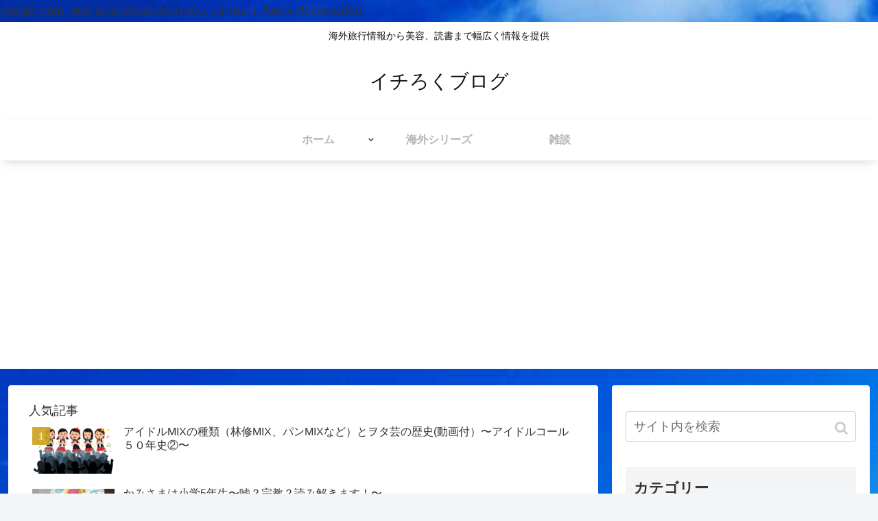

--- FILE ---
content_type: text/html; charset=UTF-8
request_url: https://ichiroqu.com/%e3%83%99%e3%83%ab%e3%82%b5%e3%82%a4%e3%83%a6%e5%ae%ae%e6%ae%bf%e3%80%81%e5%ae%9f%e9%9a%9b%e8%a1%8c%e3%81%a3%e3%81%a6%e3%81%bf%e3%81%9f%e3%82%89%e3%81%93%e3%82%93%e3%81%aa%e6%89%80%e3%81%a7%e3%81%97/c57f8643-0913-4d73-b79e-60e4c8cffd78/
body_size: 15833
content:
<!doctype html>
<html lang="ja"
	prefix="og: https://ogp.me/ns#" >

<head>
<meta charset="utf-8">
<meta http-equiv="X-UA-Compatible" content="IE=edge">
<meta name="viewport" content="width=device-width, initial-scale=1.0, viewport-fit=cover"/>
  
  


<title>C57F8643-0913-4D73-B79E-60E4C8CFFD78 | イチろくブログ</title>

		<!-- All in One SEO 4.1.4.5 -->
		<meta name="robots" content="max-image-preview:large" />
		<meta name="google-site-verification" content="&quot;ubZpStW2EoyUUM5Z5_BUjYLSzo-OoEsCz79UxoLjvvY&quot;/&gt;" />
		<meta property="og:locale" content="ja_JP" />
		<meta property="og:site_name" content="イチろくブログ | 海外旅行情報から美容、読書まで幅広く情報を提供" />
		<meta property="og:type" content="article" />
		<meta property="og:title" content="C57F8643-0913-4D73-B79E-60E4C8CFFD78 | イチろくブログ" />
		<meta property="article:published_time" content="2020-12-08T02:21:44+00:00" />
		<meta property="article:modified_time" content="2020-12-08T02:21:44+00:00" />
		<meta name="twitter:card" content="summary" />
		<meta name="twitter:domain" content="ichiroqu.com" />
		<meta name="twitter:title" content="C57F8643-0913-4D73-B79E-60E4C8CFFD78 | イチろくブログ" />
		<script type="application/ld+json" class="aioseo-schema">
			{"@context":"https:\/\/schema.org","@graph":[{"@type":"WebSite","@id":"https:\/\/ichiroqu.com\/#website","url":"https:\/\/ichiroqu.com\/","name":"\u30a4\u30c1\u308d\u304f\u30d6\u30ed\u30b0","description":"\u6d77\u5916\u65c5\u884c\u60c5\u5831\u304b\u3089\u7f8e\u5bb9\u3001\u8aad\u66f8\u307e\u3067\u5e45\u5e83\u304f\u60c5\u5831\u3092\u63d0\u4f9b","inLanguage":"ja","publisher":{"@id":"https:\/\/ichiroqu.com\/#organization"}},{"@type":"Organization","@id":"https:\/\/ichiroqu.com\/#organization","name":"\u30a4\u30c1\u308d\u304f\u30d6\u30ed\u30b0","url":"https:\/\/ichiroqu.com\/"},{"@type":"BreadcrumbList","@id":"https:\/\/ichiroqu.com\/%e3%83%99%e3%83%ab%e3%82%b5%e3%82%a4%e3%83%a6%e5%ae%ae%e6%ae%bf%e3%80%81%e5%ae%9f%e9%9a%9b%e8%a1%8c%e3%81%a3%e3%81%a6%e3%81%bf%e3%81%9f%e3%82%89%e3%81%93%e3%82%93%e3%81%aa%e6%89%80%e3%81%a7%e3%81%97\/c57f8643-0913-4d73-b79e-60e4c8cffd78\/#breadcrumblist","itemListElement":[{"@type":"ListItem","@id":"https:\/\/ichiroqu.com\/#listItem","position":1,"item":{"@type":"WebPage","@id":"https:\/\/ichiroqu.com\/","name":"\u30db\u30fc\u30e0","description":"\u6d77\u5916\u65c5\u884c\u60c5\u5831\u304b\u3089\u7f8e\u5bb9\u3001\u8aad\u66f8\u307e\u3067\u5e45\u5e83\u304f\u60c5\u5831\u3092\u63d0\u4f9b","url":"https:\/\/ichiroqu.com\/"},"nextItem":"https:\/\/ichiroqu.com\/%e3%83%99%e3%83%ab%e3%82%b5%e3%82%a4%e3%83%a6%e5%ae%ae%e6%ae%bf%e3%80%81%e5%ae%9f%e9%9a%9b%e8%a1%8c%e3%81%a3%e3%81%a6%e3%81%bf%e3%81%9f%e3%82%89%e3%81%93%e3%82%93%e3%81%aa%e6%89%80%e3%81%a7%e3%81%97\/c57f8643-0913-4d73-b79e-60e4c8cffd78\/#listItem"},{"@type":"ListItem","@id":"https:\/\/ichiroqu.com\/%e3%83%99%e3%83%ab%e3%82%b5%e3%82%a4%e3%83%a6%e5%ae%ae%e6%ae%bf%e3%80%81%e5%ae%9f%e9%9a%9b%e8%a1%8c%e3%81%a3%e3%81%a6%e3%81%bf%e3%81%9f%e3%82%89%e3%81%93%e3%82%93%e3%81%aa%e6%89%80%e3%81%a7%e3%81%97\/c57f8643-0913-4d73-b79e-60e4c8cffd78\/#listItem","position":2,"item":{"@type":"WebPage","@id":"https:\/\/ichiroqu.com\/%e3%83%99%e3%83%ab%e3%82%b5%e3%82%a4%e3%83%a6%e5%ae%ae%e6%ae%bf%e3%80%81%e5%ae%9f%e9%9a%9b%e8%a1%8c%e3%81%a3%e3%81%a6%e3%81%bf%e3%81%9f%e3%82%89%e3%81%93%e3%82%93%e3%81%aa%e6%89%80%e3%81%a7%e3%81%97\/c57f8643-0913-4d73-b79e-60e4c8cffd78\/","name":"C57F8643-0913-4D73-B79E-60E4C8CFFD78","url":"https:\/\/ichiroqu.com\/%e3%83%99%e3%83%ab%e3%82%b5%e3%82%a4%e3%83%a6%e5%ae%ae%e6%ae%bf%e3%80%81%e5%ae%9f%e9%9a%9b%e8%a1%8c%e3%81%a3%e3%81%a6%e3%81%bf%e3%81%9f%e3%82%89%e3%81%93%e3%82%93%e3%81%aa%e6%89%80%e3%81%a7%e3%81%97\/c57f8643-0913-4d73-b79e-60e4c8cffd78\/"},"previousItem":"https:\/\/ichiroqu.com\/#listItem"}]},{"@type":"Person","@id":"https:\/\/ichiroqu.com\/author\/ichiroqu\/#author","url":"https:\/\/ichiroqu.com\/author\/ichiroqu\/","name":"ichiroqu","image":{"@type":"ImageObject","@id":"https:\/\/ichiroqu.com\/%e3%83%99%e3%83%ab%e3%82%b5%e3%82%a4%e3%83%a6%e5%ae%ae%e6%ae%bf%e3%80%81%e5%ae%9f%e9%9a%9b%e8%a1%8c%e3%81%a3%e3%81%a6%e3%81%bf%e3%81%9f%e3%82%89%e3%81%93%e3%82%93%e3%81%aa%e6%89%80%e3%81%a7%e3%81%97\/c57f8643-0913-4d73-b79e-60e4c8cffd78\/#authorImage","url":"https:\/\/secure.gravatar.com\/avatar\/ad9451cf4e351b5e1ce560a85daf9ded?s=96&d=mm&r=g","width":96,"height":96,"caption":"ichiroqu"}},{"@type":"ItemPage","@id":"https:\/\/ichiroqu.com\/%e3%83%99%e3%83%ab%e3%82%b5%e3%82%a4%e3%83%a6%e5%ae%ae%e6%ae%bf%e3%80%81%e5%ae%9f%e9%9a%9b%e8%a1%8c%e3%81%a3%e3%81%a6%e3%81%bf%e3%81%9f%e3%82%89%e3%81%93%e3%82%93%e3%81%aa%e6%89%80%e3%81%a7%e3%81%97\/c57f8643-0913-4d73-b79e-60e4c8cffd78\/#itempage","url":"https:\/\/ichiroqu.com\/%e3%83%99%e3%83%ab%e3%82%b5%e3%82%a4%e3%83%a6%e5%ae%ae%e6%ae%bf%e3%80%81%e5%ae%9f%e9%9a%9b%e8%a1%8c%e3%81%a3%e3%81%a6%e3%81%bf%e3%81%9f%e3%82%89%e3%81%93%e3%82%93%e3%81%aa%e6%89%80%e3%81%a7%e3%81%97\/c57f8643-0913-4d73-b79e-60e4c8cffd78\/","name":"C57F8643-0913-4D73-B79E-60E4C8CFFD78 | \u30a4\u30c1\u308d\u304f\u30d6\u30ed\u30b0","inLanguage":"ja","isPartOf":{"@id":"https:\/\/ichiroqu.com\/#website"},"breadcrumb":{"@id":"https:\/\/ichiroqu.com\/%e3%83%99%e3%83%ab%e3%82%b5%e3%82%a4%e3%83%a6%e5%ae%ae%e6%ae%bf%e3%80%81%e5%ae%9f%e9%9a%9b%e8%a1%8c%e3%81%a3%e3%81%a6%e3%81%bf%e3%81%9f%e3%82%89%e3%81%93%e3%82%93%e3%81%aa%e6%89%80%e3%81%a7%e3%81%97\/c57f8643-0913-4d73-b79e-60e4c8cffd78\/#breadcrumblist"},"author":"https:\/\/ichiroqu.com\/author\/ichiroqu\/#author","creator":"https:\/\/ichiroqu.com\/author\/ichiroqu\/#author","datePublished":"2020-12-08T02:21:44+09:00","dateModified":"2020-12-08T02:21:44+09:00"}]}
		</script>
		<script type="text/javascript" >
			window.ga=window.ga||function(){(ga.q=ga.q||[]).push(arguments)};ga.l=+new Date;
			ga('create', "UA-159827985-1", 'auto');
			ga('send', 'pageview');
		</script>
		<script async src="https://www.google-analytics.com/analytics.js"></script>
		<!-- All in One SEO -->

<link rel='dns-prefetch' href='//webfonts.xserver.jp' />
<link rel='dns-prefetch' href='//ajax.googleapis.com' />
<link rel='dns-prefetch' href='//cdnjs.cloudflare.com' />
<link rel='dns-prefetch' href='//s.w.org' />
<link rel='dns-prefetch' href='//pagead2.googlesyndication.com' />
<link rel="alternate" type="application/rss+xml" title="イチろくブログ &raquo; フィード" href="https://ichiroqu.com/feed/" />
<link rel="alternate" type="application/rss+xml" title="イチろくブログ &raquo; コメントフィード" href="https://ichiroqu.com/comments/feed/" />
<link rel="alternate" type="application/rss+xml" title="イチろくブログ &raquo; C57F8643-0913-4D73-B79E-60E4C8CFFD78 のコメントのフィード" href="https://ichiroqu.com/%e3%83%99%e3%83%ab%e3%82%b5%e3%82%a4%e3%83%a6%e5%ae%ae%e6%ae%bf%e3%80%81%e5%ae%9f%e9%9a%9b%e8%a1%8c%e3%81%a3%e3%81%a6%e3%81%bf%e3%81%9f%e3%82%89%e3%81%93%e3%82%93%e3%81%aa%e6%89%80%e3%81%a7%e3%81%97/c57f8643-0913-4d73-b79e-60e4c8cffd78/feed/" />
<link rel='stylesheet' id='cocoon-style-css'  href='https://ichiroqu.com/wp-content/themes/cocoon-master/style.css?ver=5.8.12&#038;fver=20191021044514' media='all' />
<style id='cocoon-style-inline-css'>
@media screen and (max-width:480px){.page-body,.menu-content{font-size:16px}}#header-container,#header-container .navi,#navi .navi-in>.menu-header .sub-menu{background-color:#fff}.header,.header .site-name-text,#navi .navi-in a,#navi .navi-in a:hover{color:#fff}.header,.header .site-name-text,#navi .navi-in a,#navi .navi-in a:hover{color:#111}#header-container .navi,#navi .navi-in>.menu-header .sub-menu{background-color:#fff}#navi .navi-in a,#navi .navi-in a:hover{color:#fff}#navi .navi-in a,#navi .navi-in a:hover{color:#333}#navi .navi-in a:hover{background-color:rgba(255,255,255,.2)}.main{width:860px}.sidebar{width:376px}@media screen and (max-width:1260px){.wrap{width:auto}.main,.sidebar,.sidebar-left .main,.sidebar-left .sidebar{margin:0 .5%}.main{width:67%}.sidebar{padding:10px;width:30%}.entry-card-thumb{width:38%}.entry-card-content{margin-left:40%}}body::after{content:url(https://ichiroqu.com/wp-content/themes/cocoon-master/lib/analytics/access.php?post_id=2314&post_type=post);visibility:hidden;position:absolute;bottom:0;right:0;width:1px;height:1px;overflow:hidden}.toc-checkbox{display:none}.toc-content{visibility:hidden;height:0;opacity:.2;transition:all .5s ease-out}.toc-checkbox:checked~.toc-content{visibility:visible;padding-top:.6em;height:100%;opacity:1}.toc-title::after{content:'[開く]';margin-left:.5em;cursor:pointer;font-size:.8em}.toc-title:hover::after{text-decoration:underline}.toc-checkbox:checked+.toc-title::after{content:'[閉じる]'}#respond{display:none}.entry-content>*,.demo .entry-content p{line-height:1.8}.entry-content>*,.demo .entry-content p{margin-top:1.4em;margin-bottom:1.4em}.entry-content>.micro-top{margin-bottom:-1.54em}.entry-content>.micro-balloon{margin-bottom:-1.12em}.entry-content>.micro-bottom{margin-top:-1.54em}.entry-content>.micro-bottom.micro-balloon{margin-top:-1.12em;margin-bottom:1.4em}.blank-box.bb-key-color{border-color:#19448e}.iic-key-color li::before{color:#19448e}.blank-box.bb-tab.bb-key-color::before{background-color:#19448e}.tb-key-color .toggle-button{border:1px solid #19448e;background:#19448e;color:#fff}.tb-key-color .toggle-button::before{color:#ccc}.tb-key-color .toggle-checkbox:checked~.toggle-content{border-color:#19448e}.cb-key-color.caption-box{border-color:#19448e}.cb-key-color .caption-box-label{background-color:#19448e;color:#fff}.tcb-key-color .tab-caption-box-label{background-color:#19448e;color:#fff}.tcb-key-color .tab-caption-box-content{border-color:#19448e}.lb-key-color .label-box-content{border-color:#19448e}.mc-key-color{background-color:#19448e;color:#fff;border:0}.mc-key-color.micro-bottom::after{border-bottom-color:#19448e;border-top-color:transparent}.mc-key-color::before{border-top-color:transparent;border-bottom-color:transparent}.mc-key-color::after{border-top-color:#19448e}.btn-key-color,.btn-wrap.btn-wrap-key-color>a{background-color:#19448e}.has-text-color.has-key-color-color{color:#19448e}.has-background.has-key-color-background-color{background-color:#19448e}.article.page-body,body#tinymce.wp-editor{background-color:#fff}.article.page-body,.editor-post-title__block .editor-post-title__input,body#tinymce.wp-editor{color:#333}div .has-key-color-color{color:#19448e}div .has-key-color-background-color{background-color:#19448e}div .has-red-color{color:#e60033}div .has-red-background-color{background-color:#e60033}div .has-pink-color{color:#e95295}div .has-pink-background-color{background-color:#e95295}div .has-purple-color{color:#884898}div .has-purple-background-color{background-color:#884898}div .has-deep-color{color:#55295b}div .has-deep-background-color{background-color:#55295b}div .has-indigo-color{color:#1e50a2}div .has-indigo-background-color{background-color:#1e50a2}div .has-blue-color{color:#0095d9}div .has-blue-background-color{background-color:#0095d9}div .has-light-blue-color{color:#2ca9e1}div .has-light-blue-background-color{background-color:#2ca9e1}div .has-cyan-color{color:#00a3af}div .has-cyan-background-color{background-color:#00a3af}div .has-teal-color{color:#007b43}div .has-teal-background-color{background-color:#007b43}div .has-green-color{color:#3eb370}div .has-green-background-color{background-color:#3eb370}div .has-light-green-color{color:#8bc34a}div .has-light-green-background-color{background-color:#8bc34a}div .has-lime-color{color:#c3d825}div .has-lime-background-color{background-color:#c3d825}div .has-yellow-color{color:#ffd900}div .has-yellow-background-color{background-color:#ffd900}div .has-amber-color{color:#ffc107}div .has-amber-background-color{background-color:#ffc107}div .has-orange-color{color:#f39800}div .has-orange-background-color{background-color:#f39800}div .has-deep-orange-color{color:#ea5506}div .has-deep-orange-background-color{background-color:#ea5506}div .has-brown-color{color:#954e2a}div .has-brown-background-color{background-color:#954e2a}div .has-grey-color{color:#949495}div .has-grey-background-color{background-color:#949495}div .has-black-color{color:#333}div .has-black-background-color{background-color:#333}div .has-white-color{color:#fff}div .has-white-background-color{background-color:#fff}
</style>
<link rel='stylesheet' id='cocoon-keyframes-css'  href='https://ichiroqu.com/wp-content/themes/cocoon-master/keyframes.css?ver=5.8.12&#038;fver=20191021044514' media='all' />
<link rel='stylesheet' id='font-awesome-style-css'  href='https://ichiroqu.com/wp-content/themes/cocoon-master/webfonts/fontawesome/css/font-awesome.min.css?ver=5.8.12&#038;fver=20191021044514' media='all' />
<link rel='stylesheet' id='icomoon-style-css'  href='https://ichiroqu.com/wp-content/themes/cocoon-master/webfonts/icomoon/style.css?ver=5.8.12&#038;fver=20191021044514' media='all' />
<link rel='stylesheet' id='baguettebox-style-css'  href='https://ichiroqu.com/wp-content/themes/cocoon-master/plugins/baguettebox/dist/baguetteBox.min.css?ver=5.8.12&#038;fver=20191021044514' media='all' />
<link rel='stylesheet' id='slick-theme-style-css'  href='https://ichiroqu.com/wp-content/themes/cocoon-master/plugins/slick/slick-theme.css?ver=5.8.12&#038;fver=20191021044514' media='all' />
<link rel='stylesheet' id='cocoon-child-style-css'  href='https://ichiroqu.com/wp-content/themes/cocoon-child-master/style.css?ver=5.8.12&#038;fver=20191022012733' media='all' />
<link rel='stylesheet' id='cocoon-child-keyframes-css'  href='https://ichiroqu.com/wp-content/themes/cocoon-child-master/keyframes.css?ver=5.8.12&#038;fver=20191021045626' media='all' />
<link rel='stylesheet' id='wp-block-library-css'  href='https://ichiroqu.com/wp-includes/css/dist/block-library/style.min.css?ver=5.8.12&#038;fver=20211013100804' media='all' />
<link rel='stylesheet' id='liquid-block-speech-css'  href='https://ichiroqu.com/wp-content/plugins/liquid-speech-balloon/css/block.css?ver=5.8.12&#038;fver=20210913014754' media='all' />
<link rel='stylesheet' id='cbxinstaphotos-public-css'  href='https://ichiroqu.com/wp-content/plugins/cbxinstaphotos/public/../assets/css/cbxinstaphotos-public.css?ver=1.0.7&#038;fver=20200202043438' media='all' />
<link rel='stylesheet' id='yyi_rinker_stylesheet-css'  href='https://ichiroqu.com/wp-content/plugins/yyi-rinker/css/style.css?v=1.1.2&#038;ver=5.8.12&#038;fver=20210913014758' media='all' />
<script src='https://ajax.googleapis.com/ajax/libs/jquery/1.12.4/jquery.min.js?ver=1.12.4' id='jquery-core-js'></script>
<script src='https://cdnjs.cloudflare.com/ajax/libs/jquery-migrate/1.4.1/jquery-migrate.min.js?ver=1.4.1' id='jquery-migrate-js'></script>
<script src='//webfonts.xserver.jp/js/xserver.js?ver=1.2.4' id='typesquare_std-js'></script>
<link rel='shortlink' href='https://ichiroqu.com/?p=2314' />
<meta name="generator" content="Site Kit by Google 1.40.0" />google.com, pub-2015332214601450, DIRECT, f08c47fec0942fa0<style>.liquid-speech-balloon-00 .liquid-speech-balloon-avatar { background-image: url("https://ichiroqu.com/wp-content/uploads/2020/05/31226531-0301-43D6-A2F6-FC06852F5A96_4_5005_c-e1589295914732.jpeg"); } .liquid-speech-balloon-01 .liquid-speech-balloon-avatar { background-image: url("https://ichiroqu.com/wp-content/uploads/2020/05/3F608603-1037-4A2B-9EB3-C73195D660B0_4_5005_c.jpeg"); } .liquid-speech-balloon-02 .liquid-speech-balloon-avatar { background-image: url("https://ichiroqu.com/wp-content/uploads/2020/05/F6C8DD88-AC36-407D-9044-C75F4ADB07B2_4_5005_c-e1589295847655.jpeg"); } .liquid-speech-balloon-03 .liquid-speech-balloon-avatar { background-image: url("https://ichiroqu.com/wp-content/uploads/2020/05/C2DA2F51-C6D1-48D1-BD2F-792F28105627.png"); } .liquid-speech-balloon-04 .liquid-speech-balloon-avatar { background-image: url("https://ichiroqu.com/wp-content/uploads/2019/10/A38921E5-0424-47D4-9184-1CFC7638A4DA.png"); } .liquid-speech-balloon-05 .liquid-speech-balloon-avatar { background-image: url("https://ichiroqu.com/wp-content/uploads/2019/10/5AB3F5F0-79AD-457A-9F55-190B29BCFFBC.png"); } .liquid-speech-balloon-06 .liquid-speech-balloon-avatar { background-image: url("https://ichiroqu.com/wp-content/uploads/2019/10/一般市民a-1.png"); } .liquid-speech-balloon-07 .liquid-speech-balloon-avatar { background-image: url("https://ichiroqu.com/wp-content/uploads/2019/10/一般市民b.png"); } </style>
<style></style>
<script language="javascript">    var vc_pid = "";</script><script src="//aml.valuecommerce.com/vcdal.js" async></script><!-- Enter your scripts here --><style>
.yyi-rinker-images {
    display: flex;
    justify-content: center;
    align-items: center;
    position: relative;

}
div.yyi-rinker-image img.yyi-rinker-main-img.hidden {
    display: none;
}

.yyi-rinker-images-arrow {
    cursor: pointer;
    position: absolute;
    top: 50%;
    display: block;
    margin-top: -11px;
    opacity: 0.6;
    width: 22px;
}

.yyi-rinker-images-arrow-left{
    left: -10px;
}
.yyi-rinker-images-arrow-right{
    right: -10px;
}

.yyi-rinker-images-arrow-left.hidden {
    display: none;
}

.yyi-rinker-images-arrow-right.hidden {
    display: none;
}
div.yyi-rinker-contents.yyi-rinker-design-tate  div.yyi-rinker-box{
    flex-direction: column;
}

div.yyi-rinker-contents.yyi-rinker-design-slim div.yyi-rinker-box .yyi-rinker-links {
    flex-direction: column;
}

div.yyi-rinker-contents.yyi-rinker-design-slim div.yyi-rinker-info {
    width: 100%;
}

div.yyi-rinker-contents.yyi-rinker-design-slim .yyi-rinker-title {
    text-align: center;
}

div.yyi-rinker-contents.yyi-rinker-design-slim .yyi-rinker-links {
    text-align: center;
}
div.yyi-rinker-contents.yyi-rinker-design-slim .yyi-rinker-image {
    margin: auto;
}

div.yyi-rinker-contents.yyi-rinker-design-slim div.yyi-rinker-info ul.yyi-rinker-links li {
	align-self: stretch;
}
div.yyi-rinker-contents.yyi-rinker-design-slim div.yyi-rinker-box div.yyi-rinker-info {
	padding: 0;
}
div.yyi-rinker-contents.yyi-rinker-design-slim div.yyi-rinker-box {
	flex-direction: column;
	padding: 14px 5px 0;
}

.yyi-rinker-design-slim div.yyi-rinker-box div.yyi-rinker-info {
	text-align: center;
}

.yyi-rinker-design-slim div.price-box span.price {
	display: block;
}

div.yyi-rinker-contents.yyi-rinker-design-slim div.yyi-rinker-info div.yyi-rinker-title a{
	font-size:16px;
}

div.yyi-rinker-contents.yyi-rinker-design-slim ul.yyi-rinker-links li.amazonkindlelink:before,  div.yyi-rinker-contents.yyi-rinker-design-slim ul.yyi-rinker-links li.amazonlink:before,  div.yyi-rinker-contents.yyi-rinker-design-slim ul.yyi-rinker-links li.rakutenlink:before,  div.yyi-rinker-contents.yyi-rinker-design-slim ul.yyi-rinker-links li.yahoolink:before {
	font-size:12px;
}

div.yyi-rinker-contents.yyi-rinker-design-slim ul.yyi-rinker-links li a {
	font-size: 13px;
}
.entry-content ul.yyi-rinker-links li {
	padding: 0;
}

				</style><!-- Cocoon noindex nofollow -->
<meta name="robots" content="noindex,follow">
<!-- Cocoon canonical -->
<link rel="canonical" href="https://ichiroqu.com/%e3%83%99%e3%83%ab%e3%82%b5%e3%82%a4%e3%83%a6%e5%ae%ae%e6%ae%bf%e3%80%81%e5%ae%9f%e9%9a%9b%e8%a1%8c%e3%81%a3%e3%81%a6%e3%81%bf%e3%81%9f%e3%82%89%e3%81%93%e3%82%93%e3%81%aa%e6%89%80%e3%81%a7%e3%81%97/c57f8643-0913-4d73-b79e-60e4c8cffd78/">
<!-- Cocoon JSON-LD -->
<script type="application/ld+json">
{
  "@context": "https://schema.org",
  "@type": "Article",
  "mainEntityOfPage":{
    "@type":"WebPage",
    "@id":"https://ichiroqu.com/%e3%83%99%e3%83%ab%e3%82%b5%e3%82%a4%e3%83%a6%e5%ae%ae%e6%ae%bf%e3%80%81%e5%ae%9f%e9%9a%9b%e8%a1%8c%e3%81%a3%e3%81%a6%e3%81%bf%e3%81%9f%e3%82%89%e3%81%93%e3%82%93%e3%81%aa%e6%89%80%e3%81%a7%e3%81%97/c57f8643-0913-4d73-b79e-60e4c8cffd78/"
  },
  "headline": "C57F8643-0913-4D73-B79E-60E4C8CFFD78",
  "image": {
    "@type": "ImageObject",
    "url": "https://ichiroqu.com/wp-content/themes/cocoon-master/screenshot.jpg",
    "width": 880,
    "height": 660
  },
  "datePublished": "2020-12-08T11:21:44+09:00",
  "dateModified": "2020-12-08T11:21:44+09:00",
  "author": {
    "@type": "Person",
    "name": "ichiroqu"
  },
  "publisher": {
    "@type": "Organization",
    "name": "イチろくブログ",
    "logo": {
      "@type": "ImageObject",
      "url": "https://ichiroqu.com/wp-content/themes/cocoon-master/images/no-amp-logo.png",
      "width": 206,
      "height": 60
    }
  },
  "description": "…"
}
</script>

<!-- OGP -->
<meta property="og:type" content="article">
<meta property="og:description" content="">
<meta property="og:title" content="C57F8643-0913-4D73-B79E-60E4C8CFFD78">
<meta property="og:url" content="https://ichiroqu.com/%e3%83%99%e3%83%ab%e3%82%b5%e3%82%a4%e3%83%a6%e5%ae%ae%e6%ae%bf%e3%80%81%e5%ae%9f%e9%9a%9b%e8%a1%8c%e3%81%a3%e3%81%a6%e3%81%bf%e3%81%9f%e3%82%89%e3%81%93%e3%82%93%e3%81%aa%e6%89%80%e3%81%a7%e3%81%97/c57f8643-0913-4d73-b79e-60e4c8cffd78/">
<meta property="og:image" content="https://ichiroqu.com/wp-content/themes/cocoon-master/screenshot.jpg">
<meta property="og:site_name" content="イチろくブログ">
<meta property="og:locale" content="ja_JP">
<meta property="article:published_time" content="2020-12-08T11:21:44+09:00" />
<meta property="article:modified_time" content="2020-12-08T11:21:44+09:00" />
<!-- /OGP -->

<!-- Twitter Card -->
<meta name="twitter:card" content="summary_large_image">
<meta name="twitter:description" content="">
<meta name="twitter:title" content="C57F8643-0913-4D73-B79E-60E4C8CFFD78">
<meta name="twitter:url" content="https://ichiroqu.com/%e3%83%99%e3%83%ab%e3%82%b5%e3%82%a4%e3%83%a6%e5%ae%ae%e6%ae%bf%e3%80%81%e5%ae%9f%e9%9a%9b%e8%a1%8c%e3%81%a3%e3%81%a6%e3%81%bf%e3%81%9f%e3%82%89%e3%81%93%e3%82%93%e3%81%aa%e6%89%80%e3%81%a7%e3%81%97/c57f8643-0913-4d73-b79e-60e4c8cffd78/">
<meta name="twitter:image" content="https://ichiroqu.com/wp-content/themes/cocoon-master/screenshot.jpg">
<meta name="twitter:domain" content="ichiroqu.com">
<meta name="twitter:creator" content="@">
<meta name="twitter:site" content="@">
<!-- /Twitter Card -->
<style id="custom-background-css">
body.custom-background { background-image: url("https://ichiroqu.com/wp-content/uploads/2020/07/ce9b66aaf57b337f163e5e07a154c406.jpg"); background-position: left top; background-size: cover; background-repeat: no-repeat; background-attachment: fixed; }
</style>
	<script async src="//pagead2.googlesyndication.com/pagead/js/adsbygoogle.js"></script><script>(adsbygoogle = window.adsbygoogle || []).push({"google_ad_client":"ca-pub-2015332214601450","enable_page_level_ads":true,"tag_partner":"site_kit"});</script><link rel="icon" href="https://ichiroqu.com/wp-content/uploads/2020/02/cropped-E45486E2-7C47-41F6-9D77-604578B5A03A-32x32.jpeg" sizes="32x32" />
<link rel="icon" href="https://ichiroqu.com/wp-content/uploads/2020/02/cropped-E45486E2-7C47-41F6-9D77-604578B5A03A-192x192.jpeg" sizes="192x192" />
<link rel="apple-touch-icon" href="https://ichiroqu.com/wp-content/uploads/2020/02/cropped-E45486E2-7C47-41F6-9D77-604578B5A03A-180x180.jpeg" />
<meta name="msapplication-TileImage" content="https://ichiroqu.com/wp-content/uploads/2020/02/cropped-E45486E2-7C47-41F6-9D77-604578B5A03A-270x270.jpeg" />



<script>
	// document.addEventListener('DOMContentLoaded', function() {
	// 	if ('serviceWorker' in navigator) {
	// 		navigator.serviceWorker.getRegistration()
	// 			.then(registration => {
	// 				registration.unregister();
	// 		})
	// 	}
	// }, false);
</script>


	
<!-- Global site tag (gtag.js) - Google Analytics -->
<script async src="https://www.googletagmanager.com/gtag/js?id=UA-159827985-1"></script>
<script>
  window.dataLayer = window.dataLayer || [];
  function gtag(){dataLayer.push(arguments);}
  gtag('js', new Date());

  gtag('config', 'UA-159827985-1');
</script>

</head>

<body class="attachment attachment-template-default single single-attachment postid-2314 attachmentid-2314 attachment-jpeg custom-background public-page page-body ff-yu-gothic fz-18px fw-400 hlt-center-logo-wrap ect-entry-card-wrap rect-entry-card-wrap  scrollable-sidebar no-scrollable-main sidebar-right mblt-footer-mobile-buttons scrollable-mobile-buttons author-admin mobile-button-fmb no-mobile-sidebar no-sp-snippet" itemscope itemtype="https://schema.org/WebPage">






<div id="container" class="container cf">
  
<div id="header-container" class="header-container">
  <div class="header-container-in hlt-center-logo">
    <header id="header" class="header cf" itemscope itemtype="https://schema.org/WPHeader">

      <div id="header-in" class="header-in wrap cf" itemscope itemtype="https://schema.org/WebSite">

        
<div class="tagline" itemprop="alternativeHeadline">海外旅行情報から美容、読書まで幅広く情報を提供</div>

        
        <div class="logo logo-header logo-text"><a href="https://ichiroqu.com/" class="site-name site-name-text-link" itemprop="url"><span class="site-name-text" itemprop="name about">イチろくブログ</span></a></div>
        
        
      </div>

    </header>

    <!-- Navigation -->
<nav id="navi" class="navi cf" itemscope itemtype="https://schema.org/SiteNavigationElement">
  <div id="navi-in" class="navi-in wrap cf">
    <ul id="menu-1" class="menu-header"><li id="menu-item-1614" class="menu-item menu-item-type-custom menu-item-object-custom menu-item-home menu-item-has-children"><a href="https://ichiroqu.com"><div class="caption-wrap"><div class="item-label">ホーム</div></div></a>
<ul class="sub-menu">
	<li id="menu-item-1611" class="menu-item menu-item-type-taxonomy menu-item-object-category"><a href="https://ichiroqu.com/category/%e7%be%8e%e5%ae%b9/"><div class="caption-wrap"><div class="item-label">美容</div></div></a></li>
	<li id="menu-item-1610" class="menu-item menu-item-type-taxonomy menu-item-object-category"><a href="https://ichiroqu.com/category/%e6%9b%b8%e7%b1%8d%e3%81%be%e3%81%a8%e3%82%81/"><div class="caption-wrap"><div class="item-label">書籍まとめ</div></div></a></li>
</ul>
</li>
<li id="menu-item-1609" class="menu-item menu-item-type-taxonomy menu-item-object-category"><a href="https://ichiroqu.com/category/%e6%b5%b7%e5%a4%96%e3%82%b7%e3%83%aa%e3%83%bc%e3%82%ba/"><div class="caption-wrap"><div class="item-label">海外シリーズ</div></div></a></li>
<li id="menu-item-1612" class="menu-item menu-item-type-taxonomy menu-item-object-category"><a href="https://ichiroqu.com/category/%e9%9b%91%e8%ab%87/"><div class="caption-wrap"><div class="item-label">雑談</div></div></a></li>
</ul>      </div><!-- /#navi-in -->
</nav>
<!-- /Navigation -->
  </div><!-- /.header-container-in -->
</div><!-- /.header-container -->

  
  

  


  
  
  
  
  
  <div id="content" class="content cf">

    <div id="content-in" class="content-in wrap">

        <main id="main" class="main" itemscope itemtype="https://schema.org/Blog">



<article id="post-2314" class="article post-2314 attachment type-attachment status-inherit hentry" itemscope="itemscope" itemprop="blogPost" itemtype="https://schema.org/BlogPosting">
  
      
              <div id="popular_entries-3" class="widget widget-above-single-content-title widget_popular_entries"><div class="widget-above-single-content-title-title main-widget-label">人気記事</div>  <div class="popular-entry-cards widget-entry-cards no-icon cf ranking-visible">
    <a href="https://ichiroqu.com/%e3%82%a2%e3%82%a4%e3%83%89%e3%83%ab%e3%82%b3%e3%83%bc%e3%83%ab%ef%bc%95%ef%bc%90%e5%b9%b4%e5%8f%b2%e3%80%9c%e5%b9%b3%e6%88%90%e4%bb%a5%e9%99%8d%e3%81%ae%e3%82%aa%e3%82%bf%e8%8a%b8%e3%83%bb%e3%82%b3/" class="popular-entry-card-link a-wrap no-1" title="アイドルMIXの種類（林修MIX、パンMIXなど）とヲタ芸の歴史(動画付）〜アイドルコール５０年史②〜">
    <div class="popular-entry-card widget-entry-card e-card cf">
      <figure class="popular-entry-card-thumb widget-entry-card-thumb card-thumb">
        <img width="120" height="68" src="https://ichiroqu.com/wp-content/uploads/2021/01/a46f39cc47a18c7daf558e403cde93da-120x68.png" class="attachment-thumb120 size-thumb120 wp-post-image" alt="" loading="lazy" srcset="https://ichiroqu.com/wp-content/uploads/2021/01/a46f39cc47a18c7daf558e403cde93da-120x68.png 120w, https://ichiroqu.com/wp-content/uploads/2021/01/a46f39cc47a18c7daf558e403cde93da-160x90.png 160w, https://ichiroqu.com/wp-content/uploads/2021/01/a46f39cc47a18c7daf558e403cde93da-320x180.png 320w" sizes="(max-width: 120px) 100vw, 120px" />              </figure><!-- /.popular-entry-card-thumb -->

      <div class="popular-entry-card-content widget-entry-card-content card-content">
        <span class="popular-entry-card-title widget-entry-card-title card-title">アイドルMIXの種類（林修MIX、パンMIXなど）とヲタ芸の歴史(動画付）〜アイドルコール５０年史②〜</span>
                                  <div class="popular-entry-card-date widget-entry-card-date display-none">
  <span class="popular-entry-card-post-date widget-entry-card-post-date post-date">2021.01.26</span><span class="popular-entry-card-update-date widget-entry-card-update-date post-update">2024.07.15</span></div>      </div><!-- /.popular-entry-content -->
          </div><!-- /.popular-entry-card -->
  </a><!-- /.popular-entry-card-link -->

    <a href="https://ichiroqu.com/%e7%a5%9e%e6%a7%98%e3%81%af%e5%b0%8f%e5%ad%a65%e5%b9%b4%e7%94%9f/" class="popular-entry-card-link a-wrap no-2" title="かみさまは小学5年生〜嘘？宗教？読み解きます！〜">
    <div class="popular-entry-card widget-entry-card e-card cf">
      <figure class="popular-entry-card-thumb widget-entry-card-thumb card-thumb">
        <img width="120" height="68" src="https://ichiroqu.com/wp-content/uploads/2020/03/261DE7C7-84AF-42D5-8863-030DA6268C47-120x68.jpeg" class="attachment-thumb120 size-thumb120 wp-post-image" alt="" loading="lazy" srcset="https://ichiroqu.com/wp-content/uploads/2020/03/261DE7C7-84AF-42D5-8863-030DA6268C47-120x68.jpeg 120w, https://ichiroqu.com/wp-content/uploads/2020/03/261DE7C7-84AF-42D5-8863-030DA6268C47-160x90.jpeg 160w, https://ichiroqu.com/wp-content/uploads/2020/03/261DE7C7-84AF-42D5-8863-030DA6268C47-320x180.jpeg 320w" sizes="(max-width: 120px) 100vw, 120px" />              </figure><!-- /.popular-entry-card-thumb -->

      <div class="popular-entry-card-content widget-entry-card-content card-content">
        <span class="popular-entry-card-title widget-entry-card-title card-title">かみさまは小学5年生〜嘘？宗教？読み解きます！〜</span>
                                  <div class="popular-entry-card-date widget-entry-card-date display-none">
  <span class="popular-entry-card-post-date widget-entry-card-post-date post-date">2020.03.23</span><span class="popular-entry-card-update-date widget-entry-card-update-date post-update">2023.10.13</span></div>      </div><!-- /.popular-entry-content -->
          </div><!-- /.popular-entry-card -->
  </a><!-- /.popular-entry-card-link -->

    <a href="https://ichiroqu.com/%e3%82%a4%e3%83%b3%e3%83%89%e3%83%8d%e3%82%b7%e3%82%a2%e4%ba%ba%e5%a6%bb%e3%81%a8%ef%bc%91%e5%b9%b4%e9%96%93%e6%9a%ae%e3%82%89%e3%81%97%e3%81%9f%e7%b5%90%e6%9e%9c/" class="popular-entry-card-link a-wrap no-3" title="インドネシア人妻と１年間暮らした結果">
    <div class="popular-entry-card widget-entry-card e-card cf">
      <figure class="popular-entry-card-thumb widget-entry-card-thumb card-thumb">
        <img width="120" height="68" src="https://ichiroqu.com/wp-content/uploads/2024/03/e739bd9742e59263a4982e0368ff108a-120x68.jpg" class="attachment-thumb120 size-thumb120 wp-post-image" alt="" loading="lazy" srcset="https://ichiroqu.com/wp-content/uploads/2024/03/e739bd9742e59263a4982e0368ff108a-120x68.jpg 120w, https://ichiroqu.com/wp-content/uploads/2024/03/e739bd9742e59263a4982e0368ff108a-160x90.jpg 160w, https://ichiroqu.com/wp-content/uploads/2024/03/e739bd9742e59263a4982e0368ff108a-320x180.jpg 320w" sizes="(max-width: 120px) 100vw, 120px" />              </figure><!-- /.popular-entry-card-thumb -->

      <div class="popular-entry-card-content widget-entry-card-content card-content">
        <span class="popular-entry-card-title widget-entry-card-title card-title">インドネシア人妻と１年間暮らした結果</span>
                                  <div class="popular-entry-card-date widget-entry-card-date display-none">
  <span class="popular-entry-card-post-date widget-entry-card-post-date post-date">2024.07.22</span><span class="popular-entry-card-update-date widget-entry-card-update-date post-update">2025.03.27</span></div>      </div><!-- /.popular-entry-content -->
          </div><!-- /.popular-entry-card -->
  </a><!-- /.popular-entry-card-link -->

    <a href="https://ichiroqu.com/%e3%82%a2%e3%82%a4%e3%83%89%e3%83%ab%e3%82%b3%e3%83%bc%e3%83%ab%ef%bc%95%ef%bc%90%e5%b9%b4%e5%8f%b2%e3%80%9c%e8%a6%aa%e8%a1%9b%e9%9a%8a%e3%83%bb%e3%82%b3%e3%83%bc%e3%83%ab%e3%83%bbmix%e3%81%ae/" class="popular-entry-card-link a-wrap no-4" title="アイドルコール５０年史〜親衛隊・コール・MIXの歴史①〜">
    <div class="popular-entry-card widget-entry-card e-card cf">
      <figure class="popular-entry-card-thumb widget-entry-card-thumb card-thumb">
        <img width="120" height="68" src="https://ichiroqu.com/wp-content/uploads/2021/01/2c140f23291f53e04422ba7c0d9f1964-120x68.jpeg" class="attachment-thumb120 size-thumb120 wp-post-image" alt="" loading="lazy" srcset="https://ichiroqu.com/wp-content/uploads/2021/01/2c140f23291f53e04422ba7c0d9f1964-120x68.jpeg 120w, https://ichiroqu.com/wp-content/uploads/2021/01/2c140f23291f53e04422ba7c0d9f1964-300x169.jpeg 300w, https://ichiroqu.com/wp-content/uploads/2021/01/2c140f23291f53e04422ba7c0d9f1964-1024x576.jpeg 1024w, https://ichiroqu.com/wp-content/uploads/2021/01/2c140f23291f53e04422ba7c0d9f1964-768x432.jpeg 768w, https://ichiroqu.com/wp-content/uploads/2021/01/2c140f23291f53e04422ba7c0d9f1964-1536x864.jpeg 1536w, https://ichiroqu.com/wp-content/uploads/2021/01/2c140f23291f53e04422ba7c0d9f1964-160x90.jpeg 160w, https://ichiroqu.com/wp-content/uploads/2021/01/2c140f23291f53e04422ba7c0d9f1964-320x180.jpeg 320w, https://ichiroqu.com/wp-content/uploads/2021/01/2c140f23291f53e04422ba7c0d9f1964.jpeg 1920w" sizes="(max-width: 120px) 100vw, 120px" />              </figure><!-- /.popular-entry-card-thumb -->

      <div class="popular-entry-card-content widget-entry-card-content card-content">
        <span class="popular-entry-card-title widget-entry-card-title card-title">アイドルコール５０年史〜親衛隊・コール・MIXの歴史①〜</span>
                                  <div class="popular-entry-card-date widget-entry-card-date display-none">
  <span class="popular-entry-card-post-date widget-entry-card-post-date post-date">2021.01.13</span><span class="popular-entry-card-update-date widget-entry-card-update-date post-update">2023.10.10</span></div>      </div><!-- /.popular-entry-content -->
          </div><!-- /.popular-entry-card -->
  </a><!-- /.popular-entry-card-link -->

    <a href="https://ichiroqu.com/%e3%82%a4%e3%83%b3%e3%83%89%e3%83%8d%e3%82%b7%e3%82%a2-%e3%82%b8%e3%83%a7%e3%82%b0%e3%82%b8%e3%83%a3%e3%82%ab%e3%83%ab%e3%82%bf%e3%81%ae%e6%97%a5%e6%9c%ac%e4%ba%ba%e3%82%aa%e3%83%bc%e3%83%8a%e3%83%bc/" class="popular-entry-card-link a-wrap no-5" title="インドネシア/ジョグジャカルタの日本人オーナーの賃貸コス・アパート紹介！">
    <div class="popular-entry-card widget-entry-card e-card cf">
      <figure class="popular-entry-card-thumb widget-entry-card-thumb card-thumb">
        <img width="120" height="68" src="https://ichiroqu.com/wp-content/uploads/2024/07/IMG_9269-120x68.jpeg" class="attachment-thumb120 size-thumb120 wp-post-image" alt="" loading="lazy" srcset="https://ichiroqu.com/wp-content/uploads/2024/07/IMG_9269-120x68.jpeg 120w, https://ichiroqu.com/wp-content/uploads/2024/07/IMG_9269-160x90.jpeg 160w, https://ichiroqu.com/wp-content/uploads/2024/07/IMG_9269-320x180.jpeg 320w" sizes="(max-width: 120px) 100vw, 120px" />              </figure><!-- /.popular-entry-card-thumb -->

      <div class="popular-entry-card-content widget-entry-card-content card-content">
        <span class="popular-entry-card-title widget-entry-card-title card-title">インドネシア/ジョグジャカルタの日本人オーナーの賃貸コス・アパート紹介！</span>
                                  <div class="popular-entry-card-date widget-entry-card-date display-none">
  <span class="popular-entry-card-post-date widget-entry-card-post-date post-date">2025.03.27</span><span class="popular-entry-card-update-date widget-entry-card-update-date post-update">2025.04.01</span></div>      </div><!-- /.popular-entry-content -->
          </div><!-- /.popular-entry-card -->
  </a><!-- /.popular-entry-card-link -->

    </div>
</div>            
      
      <header class="article-header entry-header">
        <h1 class="entry-title" itemprop="headline">
          C57F8643-0913-4D73-B79E-60E4C8CFFD78        </h1>

        
        
        
        
        <div class="eye-catch-wrap display-none">
<figure class="eye-catch" itemprop="image" itemscope itemtype="https://schema.org/ImageObject">
   <img src="https://ichiroqu.com/wp-content/themes/cocoon-master/screenshot.jpg" width="880" height="660" alt="">  <meta itemprop="url" content="https://ichiroqu.com/wp-content/themes/cocoon-master/screenshot.jpg">
  <meta itemprop="width" content="880">
  <meta itemprop="height" content="660">
  </figure>
</div>

        <div class="sns-share ss-col-6 ss-high-and-low-lc bc-brand-color sbc-hide ss-top">
  
  <div class="sns-share-buttons sns-buttons">
          <a href="https://twitter.com/intent/tweet?text=C57F8643-0913-4D73-B79E-60E4C8CFFD78&amp;url=https%3A%2F%2Fichiroqu.com%2F%25e3%2583%2599%25e3%2583%25ab%25e3%2582%25b5%25e3%2582%25a4%25e3%2583%25a6%25e5%25ae%25ae%25e6%25ae%25bf%25e3%2580%2581%25e5%25ae%259f%25e9%259a%259b%25e8%25a1%258c%25e3%2581%25a3%25e3%2581%25a6%25e3%2581%25bf%25e3%2581%259f%25e3%2582%2589%25e3%2581%2593%25e3%2582%2593%25e3%2581%25aa%25e6%2589%2580%25e3%2581%25a7%25e3%2581%2597%2Fc57f8643-0913-4d73-b79e-60e4c8cffd78%2F" class="share-button twitter-button twitter-share-button-sq" target="_blank" rel="nofollow noopener noreferrer"><span class="social-icon icon-twitter"></span><span class="button-caption">Twitter</span><span class="share-count twitter-share-count"></span></a>
    
          <a href="//www.facebook.com/sharer/sharer.php?u=https%3A%2F%2Fichiroqu.com%2F%25e3%2583%2599%25e3%2583%25ab%25e3%2582%25b5%25e3%2582%25a4%25e3%2583%25a6%25e5%25ae%25ae%25e6%25ae%25bf%25e3%2580%2581%25e5%25ae%259f%25e9%259a%259b%25e8%25a1%258c%25e3%2581%25a3%25e3%2581%25a6%25e3%2581%25bf%25e3%2581%259f%25e3%2582%2589%25e3%2581%2593%25e3%2582%2593%25e3%2581%25aa%25e6%2589%2580%25e3%2581%25a7%25e3%2581%2597%2Fc57f8643-0913-4d73-b79e-60e4c8cffd78%2F&amp;t=C57F8643-0913-4D73-B79E-60E4C8CFFD78" class="share-button facebook-button facebook-share-button-sq" target="_blank" rel="nofollow noopener noreferrer"><span class="social-icon icon-facebook"></span><span class="button-caption">Facebook</span><span class="share-count facebook-share-count"></span></a>
    
          <a href="//b.hatena.ne.jp/entry/s/ichiroqu.com/%e3%83%99%e3%83%ab%e3%82%b5%e3%82%a4%e3%83%a6%e5%ae%ae%e6%ae%bf%e3%80%81%e5%ae%9f%e9%9a%9b%e8%a1%8c%e3%81%a3%e3%81%a6%e3%81%bf%e3%81%9f%e3%82%89%e3%81%93%e3%82%93%e3%81%aa%e6%89%80%e3%81%a7%e3%81%97/c57f8643-0913-4d73-b79e-60e4c8cffd78/" class="share-button hatebu-button hatena-bookmark-button hatebu-share-button-sq" data-hatena-bookmark-layout="simple" title="C57F8643-0913-4D73-B79E-60E4C8CFFD78" target="_blank" rel="nofollow noopener noreferrer"><span class="social-icon icon-hatena"></span><span class="button-caption">はてブ</span><span class="share-count hatebu-share-count"></span></a>
    
    
          <a href="//getpocket.com/edit?url=https://ichiroqu.com/%e3%83%99%e3%83%ab%e3%82%b5%e3%82%a4%e3%83%a6%e5%ae%ae%e6%ae%bf%e3%80%81%e5%ae%9f%e9%9a%9b%e8%a1%8c%e3%81%a3%e3%81%a6%e3%81%bf%e3%81%9f%e3%82%89%e3%81%93%e3%82%93%e3%81%aa%e6%89%80%e3%81%a7%e3%81%97/c57f8643-0913-4d73-b79e-60e4c8cffd78/" class="share-button pocket-button pocket-share-button-sq" target="_blank" rel="nofollow noopener noreferrer"><span class="social-icon icon-pocket"></span><span class="button-caption">Pocket</span><span class="share-count pocket-share-count"></span></a>
    
          <a href="//timeline.line.me/social-plugin/share?url=https%3A%2F%2Fichiroqu.com%2F%25e3%2583%2599%25e3%2583%25ab%25e3%2582%25b5%25e3%2582%25a4%25e3%2583%25a6%25e5%25ae%25ae%25e6%25ae%25bf%25e3%2580%2581%25e5%25ae%259f%25e9%259a%259b%25e8%25a1%258c%25e3%2581%25a3%25e3%2581%25a6%25e3%2581%25bf%25e3%2581%259f%25e3%2582%2589%25e3%2581%2593%25e3%2582%2593%25e3%2581%25aa%25e6%2589%2580%25e3%2581%25a7%25e3%2581%2597%2Fc57f8643-0913-4d73-b79e-60e4c8cffd78%2F" class="share-button line-button line-share-button-sq" target="_blank" rel="nofollow noopener noreferrer"><span class="social-icon icon-line"></span><span class="button-caption">LINE</span><span class="share-count line-share-count"></span></a>
    
    
    
          <a href="javascript:void(0)" class="share-button copy-button copy-share-button-sq" rel="nofollow noopener noreferrer" data-clipboard-text="C57F8643-0913-4D73-B79E-60E4C8CFFD78 https://ichiroqu.com/%e3%83%99%e3%83%ab%e3%82%b5%e3%82%a4%e3%83%a6%e5%ae%ae%e6%ae%bf%e3%80%81%e5%ae%9f%e9%9a%9b%e8%a1%8c%e3%81%a3%e3%81%a6%e3%81%bf%e3%81%9f%e3%82%89%e3%81%93%e3%82%93%e3%81%aa%e6%89%80%e3%81%a7%e3%81%97/c57f8643-0913-4d73-b79e-60e4c8cffd78/"><span class="social-icon icon-copy"></span><span class="button-caption">コピー</span><span class="share-count copy-share-count"></span></a>
    
  </div><!-- /.sns-share-buttons -->

</div><!-- /.sns-share -->


        <div class="date-tags">
  <span class="post-date"><time class="entry-date date published updated" datetime="2020-12-08T11:21:44+09:00" itemprop="datePublished dateModified">2020.12.08</time></span>
  </div>

        
         
        
        
      </header>

      <div class="entry-content cf" itemprop="mainEntityOfPage">
      <p class="attachment"><a href='https://ichiroqu.com/wp-content/uploads/2020/12/C57F8643-0913-4D73-B79E-60E4C8CFFD78-scaled.jpeg'><img width="225" height="300" src="https://ichiroqu.com/wp-content/uploads/2020/12/C57F8643-0913-4D73-B79E-60E4C8CFFD78-225x300.jpeg" class="attachment-medium size-medium" alt="" loading="lazy" srcset="https://ichiroqu.com/wp-content/uploads/2020/12/C57F8643-0913-4D73-B79E-60E4C8CFFD78-225x300.jpeg 225w, https://ichiroqu.com/wp-content/uploads/2020/12/C57F8643-0913-4D73-B79E-60E4C8CFFD78-768x1024.jpeg 768w, https://ichiroqu.com/wp-content/uploads/2020/12/C57F8643-0913-4D73-B79E-60E4C8CFFD78-1152x1536.jpeg 1152w, https://ichiroqu.com/wp-content/uploads/2020/12/C57F8643-0913-4D73-B79E-60E4C8CFFD78-1536x2048.jpeg 1536w, https://ichiroqu.com/wp-content/uploads/2020/12/C57F8643-0913-4D73-B79E-60E4C8CFFD78-scaled.jpeg 1920w" sizes="(max-width: 225px) 100vw, 225px" /></a></p>
      </div>

      
      <footer class="article-footer entry-footer">

                          
        
        
        
<div class="entry-categories-tags ctdt-one-row">
  <div class="entry-categories"></div>
  </div>

        
        
                            
        
        <div class="sns-share ss-col-3 bc-brand-color sbc-hide ss-bottom">
      <div class="sns-share-message">シェアする</div>
  
  <div class="sns-share-buttons sns-buttons">
          <a href="https://twitter.com/intent/tweet?text=C57F8643-0913-4D73-B79E-60E4C8CFFD78&amp;url=https%3A%2F%2Fichiroqu.com%2F%25e3%2583%2599%25e3%2583%25ab%25e3%2582%25b5%25e3%2582%25a4%25e3%2583%25a6%25e5%25ae%25ae%25e6%25ae%25bf%25e3%2580%2581%25e5%25ae%259f%25e9%259a%259b%25e8%25a1%258c%25e3%2581%25a3%25e3%2581%25a6%25e3%2581%25bf%25e3%2581%259f%25e3%2582%2589%25e3%2581%2593%25e3%2582%2593%25e3%2581%25aa%25e6%2589%2580%25e3%2581%25a7%25e3%2581%2597%2Fc57f8643-0913-4d73-b79e-60e4c8cffd78%2F" class="share-button twitter-button twitter-share-button-sq" target="_blank" rel="nofollow noopener noreferrer"><span class="social-icon icon-twitter"></span><span class="button-caption">Twitter</span><span class="share-count twitter-share-count"></span></a>
    
          <a href="//www.facebook.com/sharer/sharer.php?u=https%3A%2F%2Fichiroqu.com%2F%25e3%2583%2599%25e3%2583%25ab%25e3%2582%25b5%25e3%2582%25a4%25e3%2583%25a6%25e5%25ae%25ae%25e6%25ae%25bf%25e3%2580%2581%25e5%25ae%259f%25e9%259a%259b%25e8%25a1%258c%25e3%2581%25a3%25e3%2581%25a6%25e3%2581%25bf%25e3%2581%259f%25e3%2582%2589%25e3%2581%2593%25e3%2582%2593%25e3%2581%25aa%25e6%2589%2580%25e3%2581%25a7%25e3%2581%2597%2Fc57f8643-0913-4d73-b79e-60e4c8cffd78%2F&amp;t=C57F8643-0913-4D73-B79E-60E4C8CFFD78" class="share-button facebook-button facebook-share-button-sq" target="_blank" rel="nofollow noopener noreferrer"><span class="social-icon icon-facebook"></span><span class="button-caption">Facebook</span><span class="share-count facebook-share-count"></span></a>
    
          <a href="//b.hatena.ne.jp/entry/s/ichiroqu.com/%e3%83%99%e3%83%ab%e3%82%b5%e3%82%a4%e3%83%a6%e5%ae%ae%e6%ae%bf%e3%80%81%e5%ae%9f%e9%9a%9b%e8%a1%8c%e3%81%a3%e3%81%a6%e3%81%bf%e3%81%9f%e3%82%89%e3%81%93%e3%82%93%e3%81%aa%e6%89%80%e3%81%a7%e3%81%97/c57f8643-0913-4d73-b79e-60e4c8cffd78/" class="share-button hatebu-button hatena-bookmark-button hatebu-share-button-sq" data-hatena-bookmark-layout="simple" title="C57F8643-0913-4D73-B79E-60E4C8CFFD78" target="_blank" rel="nofollow noopener noreferrer"><span class="social-icon icon-hatena"></span><span class="button-caption">はてブ</span><span class="share-count hatebu-share-count"></span></a>
    
    
          <a href="//getpocket.com/edit?url=https://ichiroqu.com/%e3%83%99%e3%83%ab%e3%82%b5%e3%82%a4%e3%83%a6%e5%ae%ae%e6%ae%bf%e3%80%81%e5%ae%9f%e9%9a%9b%e8%a1%8c%e3%81%a3%e3%81%a6%e3%81%bf%e3%81%9f%e3%82%89%e3%81%93%e3%82%93%e3%81%aa%e6%89%80%e3%81%a7%e3%81%97/c57f8643-0913-4d73-b79e-60e4c8cffd78/" class="share-button pocket-button pocket-share-button-sq" target="_blank" rel="nofollow noopener noreferrer"><span class="social-icon icon-pocket"></span><span class="button-caption">Pocket</span><span class="share-count pocket-share-count"></span></a>
    
          <a href="//timeline.line.me/social-plugin/share?url=https%3A%2F%2Fichiroqu.com%2F%25e3%2583%2599%25e3%2583%25ab%25e3%2582%25b5%25e3%2582%25a4%25e3%2583%25a6%25e5%25ae%25ae%25e6%25ae%25bf%25e3%2580%2581%25e5%25ae%259f%25e9%259a%259b%25e8%25a1%258c%25e3%2581%25a3%25e3%2581%25a6%25e3%2581%25bf%25e3%2581%259f%25e3%2582%2589%25e3%2581%2593%25e3%2582%2593%25e3%2581%25aa%25e6%2589%2580%25e3%2581%25a7%25e3%2581%2597%2Fc57f8643-0913-4d73-b79e-60e4c8cffd78%2F" class="share-button line-button line-share-button-sq" target="_blank" rel="nofollow noopener noreferrer"><span class="social-icon icon-line"></span><span class="button-caption">LINE</span><span class="share-count line-share-count"></span></a>
    
    
    
          <a href="javascript:void(0)" class="share-button copy-button copy-share-button-sq" rel="nofollow noopener noreferrer" data-clipboard-text="C57F8643-0913-4D73-B79E-60E4C8CFFD78 https://ichiroqu.com/%e3%83%99%e3%83%ab%e3%82%b5%e3%82%a4%e3%83%a6%e5%ae%ae%e6%ae%bf%e3%80%81%e5%ae%9f%e9%9a%9b%e8%a1%8c%e3%81%a3%e3%81%a6%e3%81%bf%e3%81%9f%e3%82%89%e3%81%93%e3%82%93%e3%81%aa%e6%89%80%e3%81%a7%e3%81%97/c57f8643-0913-4d73-b79e-60e4c8cffd78/"><span class="social-icon icon-copy"></span><span class="button-caption">コピー</span><span class="share-count copy-share-count"></span></a>
    
  </div><!-- /.sns-share-buttons -->

</div><!-- /.sns-share -->

        <!-- SNSページ -->
<div class="sns-follow bc-brand-color fbc-hide sf-bottom">

    <div class="sns-follow-message">ichiroquをフォローする</div>
    <div class="sns-follow-buttons sns-buttons">

  
      <a href="@ichiroqublog" class="follow-button twitter-button twitter-follow-button-sq" target="_blank" title="Twitterをフォロー" rel="nofollow noopener noreferrer"><span class="icon-twitter-logo"></span></a>
  
  
  
  
      <a href="https://instagram.com/ichiroqu16?r=nametag" class="follow-button instagram-button instagram-follow-button-sq" target="_blank" title="Instagramをフォロー" rel="nofollow noopener noreferrer"><span class="icon-instagram-logo"></span></a>
  
      <a href="https://www.youtube.com/channel/UCXbCXzRcIYpJrJ00NKpNCNw" class="follow-button youtube-button youtube-follow-button-sq" target="_blank" title="YouTubeをフォロー" rel="nofollow noopener noreferrer"><span class="icon-youtube-logo"></span></a>
  
  
  
  
  
      <a href="https://lin.ee/hcDxnzE" class="follow-button line-button line-follow-button-sq" target="_blank" title="LINE@をフォロー" rel="nofollow noopener noreferrer"><span class="icon-line-logo"></span></a>
  
  
  
  
  
    
      <a href="//feedly.com/i/subscription/feed/https%3A%2F%2Fichiroqu.com%2Ffeed%2F" class="follow-button feedly-button feedly-follow-button-sq" target="_blank" title="feedlyで更新情報を購読" rel="nofollow noopener noreferrer"><span class="icon-feedly-logo"></span><span class="follow-count feedly-follow-count"></span></a>
  
      <a href="https://ichiroqu.com/feed/" class="follow-button rss-button rss-follow-button-sq" target="_blank" title="RSSで更新情報をフォロー" rel="nofollow noopener noreferrer"><span class="icon-rss-logo"></span></a>
  
  </div><!-- /.sns-follow-buttons -->

</div><!-- /.sns-follow -->

        
                  <div id="calendar-3" class="widget widget-below-sns-buttons widget_calendar"><div id="calendar_wrap" class="calendar_wrap"><table id="wp-calendar" class="wp-calendar-table">
	<caption>2026年1月</caption>
	<thead>
	<tr>
		<th scope="col" title="月曜日">月</th>
		<th scope="col" title="火曜日">火</th>
		<th scope="col" title="水曜日">水</th>
		<th scope="col" title="木曜日">木</th>
		<th scope="col" title="金曜日">金</th>
		<th scope="col" title="土曜日">土</th>
		<th scope="col" title="日曜日">日</th>
	</tr>
	</thead>
	<tbody>
	<tr>
		<td colspan="3" class="pad">&nbsp;</td><td>1</td><td>2</td><td>3</td><td>4</td>
	</tr>
	<tr>
		<td>5</td><td>6</td><td>7</td><td>8</td><td>9</td><td>10</td><td>11</td>
	</tr>
	<tr>
		<td>12</td><td>13</td><td>14</td><td>15</td><td>16</td><td>17</td><td>18</td>
	</tr>
	<tr>
		<td>19</td><td>20</td><td>21</td><td>22</td><td id="today">23</td><td>24</td><td>25</td>
	</tr>
	<tr>
		<td>26</td><td>27</td><td>28</td><td>29</td><td>30</td><td>31</td>
		<td class="pad" colspan="1">&nbsp;</td>
	</tr>
	</tbody>
	</table><nav aria-label="前と次の月" class="wp-calendar-nav">
		<span class="wp-calendar-nav-prev"><a href="https://ichiroqu.com/2025/08/">&laquo; 8月</a></span>
		<span class="pad">&nbsp;</span>
		<span class="wp-calendar-nav-next">&nbsp;</span>
	</nav></div></div>        
        
        <div class="footer-meta">
  <div class="author-info">
    <a href="https://ichiroqu.com/author/ichiroqu/" class="author-link">
      <span class="post-author vcard author" itemprop="editor author creator copyrightHolder" itemscope itemtype="https://schema.org/Person">
        <span class="author-name fn" itemprop="name">ichiroqu</span>
      </span>
    </a>
  </div>
</div>

        <!-- publisher設定 -->
                <div class="publisher" itemprop="publisher" itemscope itemtype="https://schema.org/Organization">
            <div itemprop="logo" itemscope itemtype="https://schema.org/ImageObject">
              <img src="https://ichiroqu.com/wp-content/themes/cocoon-master/images/no-amp-logo.png" width="206" height="60" alt="">
              <meta itemprop="url" content="https://ichiroqu.com/wp-content/themes/cocoon-master/images/no-amp-logo.png">
              <meta itemprop="width" content="206">
              <meta itemprop="height" content="60">
            </div>
            <div itemprop="name">イチろくブログ</div>
        </div>
      </footer>

    </article>


<div class="under-entry-content">

  
  <aside id="related-entries" class="related-entries rect-entry-card">
  <h2 class="related-entry-heading">
    <span class="related-entry-main-heading main-caption">
      関連記事    </span>
      </h2>
  <div class="related-list">
          <p>関連記事は見つかりませんでした。</p>
      </div>
</aside>

  
  
  <div id="pager-post-navi" class="pager-post-navi post-navi-default cf">
</div><!-- /.pager-post-navi -->

  <!-- comment area -->
<div id="comment-area" class="comment-area">
  <section class="comment-list">
    <h2 id="comments" class="comment-title">
      コメント          </h2>

      </section>
  <aside class="comment-form">        <button id="comment-reply-btn" class="comment-btn key-btn">コメントを書き込む</button>
      	<div id="respond" class="comment-respond">
		<h3 id="reply-title" class="comment-reply-title">コメントをどうぞ <small><a rel="nofollow" id="cancel-comment-reply-link" href="/%e3%83%99%e3%83%ab%e3%82%b5%e3%82%a4%e3%83%a6%e5%ae%ae%e6%ae%bf%e3%80%81%e5%ae%9f%e9%9a%9b%e8%a1%8c%e3%81%a3%e3%81%a6%e3%81%bf%e3%81%9f%e3%82%89%e3%81%93%e3%82%93%e3%81%aa%e6%89%80%e3%81%a7%e3%81%97/c57f8643-0913-4d73-b79e-60e4c8cffd78/#respond" style="display:none;">コメントをキャンセル</a></small></h3><form action="https://ichiroqu.com/wp-comments-post.php" method="post" id="commentform" class="comment-form"><p class="comment-notes"><span id="email-notes">メールアドレスが公開されることはありません。</span> <span class="required">*</span> が付いている欄は必須項目です</p><p class="comment-form-comment"><label for="comment">コメント</label> <textarea id="comment" name="comment" cols="45" rows="8" maxlength="65525" required="required"></textarea></p><p class="comment-form-author"><label for="author">名前 <span class="required">*</span></label> <input id="author" name="author" type="text" value="" size="30" maxlength="245" required='required' /></p>
<p class="comment-form-email"><label for="email">メール <span class="required">*</span></label> <input id="email" name="email" type="text" value="" size="30" maxlength="100" aria-describedby="email-notes" required='required' /></p>
<p class="comment-form-url"><label for="url">サイト</label> <input id="url" name="url" type="text" value="" size="30" maxlength="200" /></p>
<p class="comment-form-cookies-consent"><input id="wp-comment-cookies-consent" name="wp-comment-cookies-consent" type="checkbox" value="yes" /> <label for="wp-comment-cookies-consent">次回のコメントで使用するためブラウザーに自分の名前、メールアドレス、サイトを保存する。</label></p>
<p class="form-submit"><input name="submit" type="submit" id="submit" class="submit" value="コメントを送信" /> <input type='hidden' name='comment_post_ID' value='2314' id='comment_post_ID' />
<input type='hidden' name='comment_parent' id='comment_parent' value='0' />
</p><p style="display: none;"><input type="hidden" id="akismet_comment_nonce" name="akismet_comment_nonce" value="b7da82fc36" /></p><input type="hidden" id="ak_js" name="ak_js" value="164"/><textarea name="ak_hp_textarea" cols="45" rows="8" maxlength="100" style="display: none !important;"></textarea></form>	</div><!-- #respond -->
	</aside></div><!-- /.comment area -->


  
  
</div>



          </main>

        <div id="sidebar" class="sidebar nwa cf" role="complementary">

  
	<aside id="custom_html-4" class="widget_text widget widget-sidebar widget-sidebar-standard widget_custom_html"><div class="textwidget custom-html-widget"><script data-ad-client="ca-pub-2015332214601450" async src="https://pagead2.googlesyndication.com/pagead/js/adsbygoogle.js">
<


</script></div></aside><aside id="search-2" class="widget widget-sidebar widget-sidebar-standard widget_search"><form class="search-box input-box" method="get" action="https://ichiroqu.com/">
  <input type="text" placeholder="サイト内を検索" name="s" class="search-edit" aria-label="input">
  <button type="submit" class="search-submit" aria-label="button"></button>
</form>
</aside><aside id="categories-2" class="widget widget-sidebar widget-sidebar-standard widget_categories"><h3 class="widget-sidebar-title widget-title">カテゴリー</h3><form action="https://ichiroqu.com" method="get"><label class="screen-reader-text" for="cat">カテゴリー</label><select  name='cat' id='cat' class='postform' >
	<option value='-1'>カテゴリーを選択</option>
	<option class="level-0" value="37">0円留学&nbsp;&nbsp;(4)</option>
	<option class="level-0" value="95">20代薄毛&nbsp;&nbsp;(3)</option>
	<option class="level-0" value="92">AGA&nbsp;&nbsp;(3)</option>
	<option class="level-0" value="52">I-POP&nbsp;&nbsp;(1)</option>
	<option class="level-0" value="134">JーPOP&nbsp;&nbsp;(3)</option>
	<option class="level-0" value="98">SBC&nbsp;&nbsp;(1)</option>
	<option class="level-0" value="120">いい話&nbsp;&nbsp;(5)</option>
	<option class="level-0" value="9">おすすめ&nbsp;&nbsp;(3)</option>
	<option class="level-0" value="70">お得な航空券&nbsp;&nbsp;(2)</option>
	<option class="level-0" value="123">かみさまは小学5年生&nbsp;&nbsp;(1)</option>
	<option class="level-0" value="135">ためになる話&nbsp;&nbsp;(15)</option>
	<option class="level-0" value="104">ろくブログ&nbsp;&nbsp;(1)</option>
	<option class="level-0" value="50">インド&nbsp;&nbsp;(4)</option>
	<option class="level-0" value="144">インドネシア&nbsp;&nbsp;(4)</option>
	<option class="level-0" value="41">クレーター&nbsp;&nbsp;(7)</option>
	<option class="level-0" value="18">コスパ&nbsp;&nbsp;(9)</option>
	<option class="level-0" value="36">サバイバル英会話&nbsp;&nbsp;(6)</option>
	<option class="level-0" value="111">ジムロジャース&nbsp;&nbsp;(1)</option>
	<option class="level-0" value="122">スピリチュアル&nbsp;&nbsp;(1)</option>
	<option class="level-0" value="43">ニキビ&nbsp;&nbsp;(9)</option>
	<option class="level-0" value="145">ビジネス&nbsp;&nbsp;(1)</option>
	<option class="level-0" value="88">ビジネス書おすすめ&nbsp;&nbsp;(7)</option>
	<option class="level-0" value="33">フィリピン&nbsp;&nbsp;(4)</option>
	<option class="level-0" value="71">ホテル&nbsp;&nbsp;(2)</option>
	<option class="level-0" value="72">ホテルの選び方&nbsp;&nbsp;(1)</option>
	<option class="level-0" value="54">ポリウッド&nbsp;&nbsp;(1)</option>
	<option class="level-0" value="42">メンズニキビ&nbsp;&nbsp;(9)</option>
	<option class="level-0" value="66">ヨーロッパ&nbsp;&nbsp;(4)</option>
	<option class="level-0" value="67">ヨーロッパ周遊&nbsp;&nbsp;(4)</option>
	<option class="level-0" value="19">ランチ&nbsp;&nbsp;(4)</option>
	<option class="level-0" value="114">ロアキュタン&nbsp;&nbsp;(3)</option>
	<option class="level-0" value="125">体験談&nbsp;&nbsp;(9)</option>
	<option class="level-0" value="129">内閣府派遣&nbsp;&nbsp;(1)</option>
	<option class="level-0" value="96">効果あり&nbsp;&nbsp;(6)</option>
	<option class="level-0" value="139">北朝鮮&nbsp;&nbsp;(2)</option>
	<option class="level-0" value="82">反日&nbsp;&nbsp;(2)</option>
	<option class="level-0" value="83">反日種族主義&nbsp;&nbsp;(1)</option>
	<option class="level-0" value="59">台風被害&nbsp;&nbsp;(1)</option>
	<option class="level-0" value="76">司馬遼太郎&nbsp;&nbsp;(2)</option>
	<option class="level-0" value="143">地域の言葉&nbsp;&nbsp;(1)</option>
	<option class="level-0" value="140">大東亜戦争&nbsp;&nbsp;(3)</option>
	<option class="level-0" value="79">大邱&nbsp;&nbsp;(1)</option>
	<option class="level-0" value="80">大邱旅行&nbsp;&nbsp;(2)</option>
	<option class="level-0" value="60">復興支援&nbsp;&nbsp;(1)</option>
	<option class="level-0" value="53">打倒K-POP&nbsp;&nbsp;(3)</option>
	<option class="level-0" value="131">投資&nbsp;&nbsp;(4)</option>
	<option class="level-0" value="132">投資信託&nbsp;&nbsp;(2)</option>
	<option class="level-0" value="118">振り返り&nbsp;&nbsp;(2)</option>
	<option class="level-0" value="44">改善&nbsp;&nbsp;(8)</option>
	<option class="level-0" value="7">料理&nbsp;&nbsp;(6)</option>
	<option class="level-0" value="102">旅行&nbsp;&nbsp;(15)</option>
	<option class="level-0" value="103">旅行シリーズ&nbsp;&nbsp;(15)</option>
	<option class="level-0" value="105">旅行トラブル&nbsp;&nbsp;(5)</option>
	<option class="level-0" value="77">日本と韓国&nbsp;&nbsp;(6)</option>
	<option class="level-0" value="110">日本の危機の本質&nbsp;&nbsp;(1)</option>
	<option class="level-0" value="112">日本への警告&nbsp;&nbsp;(2)</option>
	<option class="level-0" value="78">日韓の歴史&nbsp;&nbsp;(4)</option>
	<option class="level-0" value="117">昔の歌&nbsp;&nbsp;(2)</option>
	<option class="level-0" value="136">時事ネタ&nbsp;&nbsp;(3)</option>
	<option class="level-0" value="85">書籍まとめ&nbsp;&nbsp;(20)</option>
	<option class="level-0" value="73">朝鮮&nbsp;&nbsp;(4)</option>
	<option class="level-0" value="1">未分類&nbsp;&nbsp;(12)</option>
	<option class="level-0" value="84">李承晩&nbsp;&nbsp;(1)</option>
	<option class="level-0" value="141">東南アジア&nbsp;&nbsp;(3)</option>
	<option class="level-0" value="130">株&nbsp;&nbsp;(4)</option>
	<option class="level-0" value="116">歌謡曲&nbsp;&nbsp;(5)</option>
	<option class="level-0" value="75">歴史&nbsp;&nbsp;(7)</option>
	<option class="level-0" value="81">沙也可&nbsp;&nbsp;(1)</option>
	<option class="level-0" value="34">海外&nbsp;&nbsp;(21)</option>
	<option class="level-0" value="38">海外シリーズ&nbsp;&nbsp;(26)</option>
	<option class="level-0" value="35">海外旅行&nbsp;&nbsp;(20)</option>
	<option class="level-0" value="56">海鮮丼&nbsp;&nbsp;(1)</option>
	<option class="level-0" value="100">温泉&nbsp;&nbsp;(1)</option>
	<option class="level-0" value="101">温泉旅行&nbsp;&nbsp;(2)</option>
	<option class="level-0" value="93">湘南美容クリニック&nbsp;&nbsp;(1)</option>
	<option class="level-0" value="68">準備&nbsp;&nbsp;(3)</option>
	<option class="level-0" value="57">炙り海鮮丼&nbsp;&nbsp;(1)</option>
	<option class="level-0" value="39">無謀シリーズ&nbsp;&nbsp;(3)</option>
	<option class="level-0" value="32">留学&nbsp;&nbsp;(4)</option>
	<option class="level-0" value="137">経済学&nbsp;&nbsp;(2)</option>
	<option class="level-0" value="40">美容&nbsp;&nbsp;(13)</option>
	<option class="level-0" value="45">美肌&nbsp;&nbsp;(5)</option>
	<option class="level-0" value="8">羽田&nbsp;&nbsp;(2)</option>
	<option class="level-0" value="121">自分の話&nbsp;&nbsp;(2)</option>
	<option class="level-0" value="97">自己投資&nbsp;&nbsp;(4)</option>
	<option class="level-0" value="69">航空券&nbsp;&nbsp;(1)</option>
	<option class="level-0" value="94">薄毛&nbsp;&nbsp;(1)</option>
	<option class="level-0" value="138">見た目&nbsp;&nbsp;(4)</option>
	<option class="level-0" value="113">警告&nbsp;&nbsp;(3)</option>
	<option class="level-0" value="124">選挙について&nbsp;&nbsp;(1)</option>
	<option class="level-0" value="133">金融リテラシー&nbsp;&nbsp;(3)</option>
	<option class="level-0" value="127">雑談&nbsp;&nbsp;(2)</option>
	<option class="level-0" value="74">韓国&nbsp;&nbsp;(11)</option>
	<option class="level-0" value="115">韓国歌謡曲&nbsp;&nbsp;(7)</option>
	<option class="level-0" value="142">音楽&nbsp;&nbsp;(5)</option>
	<option class="level-0" value="128">音楽シリーズ&nbsp;&nbsp;(11)</option>
	<option class="level-0" value="58">館山&nbsp;&nbsp;(2)</option>
	<option class="level-0" value="99">鬼怒川温泉&nbsp;&nbsp;(1)</option>
</select>
</form>
<script type="text/javascript">
/* <![CDATA[ */
(function() {
	var dropdown = document.getElementById( "cat" );
	function onCatChange() {
		if ( dropdown.options[ dropdown.selectedIndex ].value > 0 ) {
			dropdown.parentNode.submit();
		}
	}
	dropdown.onchange = onCatChange;
})();
/* ]]> */
</script>

			</aside><aside id="archives-2" class="widget widget-sidebar widget-sidebar-standard widget_archive"><h3 class="widget-sidebar-title widget-title">アーカイブ</h3>		<label class="screen-reader-text" for="archives-dropdown-2">アーカイブ</label>
		<select id="archives-dropdown-2" name="archive-dropdown">
			
			<option value="">月を選択</option>
				<option value='https://ichiroqu.com/2025/08/'> 2025年8月 &nbsp;(1)</option>
	<option value='https://ichiroqu.com/2025/03/'> 2025年3月 &nbsp;(2)</option>
	<option value='https://ichiroqu.com/2024/10/'> 2024年10月 &nbsp;(1)</option>
	<option value='https://ichiroqu.com/2024/07/'> 2024年7月 &nbsp;(1)</option>
	<option value='https://ichiroqu.com/2023/12/'> 2023年12月 &nbsp;(1)</option>
	<option value='https://ichiroqu.com/2023/10/'> 2023年10月 &nbsp;(1)</option>
	<option value='https://ichiroqu.com/2023/07/'> 2023年7月 &nbsp;(1)</option>
	<option value='https://ichiroqu.com/2023/06/'> 2023年6月 &nbsp;(1)</option>
	<option value='https://ichiroqu.com/2023/03/'> 2023年3月 &nbsp;(1)</option>
	<option value='https://ichiroqu.com/2022/12/'> 2022年12月 &nbsp;(1)</option>
	<option value='https://ichiroqu.com/2022/10/'> 2022年10月 &nbsp;(1)</option>
	<option value='https://ichiroqu.com/2022/08/'> 2022年8月 &nbsp;(1)</option>
	<option value='https://ichiroqu.com/2022/05/'> 2022年5月 &nbsp;(1)</option>
	<option value='https://ichiroqu.com/2022/03/'> 2022年3月 &nbsp;(1)</option>
	<option value='https://ichiroqu.com/2022/02/'> 2022年2月 &nbsp;(1)</option>
	<option value='https://ichiroqu.com/2022/01/'> 2022年1月 &nbsp;(1)</option>
	<option value='https://ichiroqu.com/2021/12/'> 2021年12月 &nbsp;(1)</option>
	<option value='https://ichiroqu.com/2021/10/'> 2021年10月 &nbsp;(1)</option>
	<option value='https://ichiroqu.com/2021/08/'> 2021年8月 &nbsp;(3)</option>
	<option value='https://ichiroqu.com/2021/07/'> 2021年7月 &nbsp;(1)</option>
	<option value='https://ichiroqu.com/2021/06/'> 2021年6月 &nbsp;(2)</option>
	<option value='https://ichiroqu.com/2021/05/'> 2021年5月 &nbsp;(1)</option>
	<option value='https://ichiroqu.com/2021/04/'> 2021年4月 &nbsp;(3)</option>
	<option value='https://ichiroqu.com/2021/03/'> 2021年3月 &nbsp;(6)</option>
	<option value='https://ichiroqu.com/2021/02/'> 2021年2月 &nbsp;(8)</option>
	<option value='https://ichiroqu.com/2021/01/'> 2021年1月 &nbsp;(11)</option>
	<option value='https://ichiroqu.com/2020/12/'> 2020年12月 &nbsp;(10)</option>
	<option value='https://ichiroqu.com/2020/11/'> 2020年11月 &nbsp;(5)</option>
	<option value='https://ichiroqu.com/2020/10/'> 2020年10月 &nbsp;(6)</option>
	<option value='https://ichiroqu.com/2020/09/'> 2020年9月 &nbsp;(4)</option>
	<option value='https://ichiroqu.com/2020/08/'> 2020年8月 &nbsp;(6)</option>
	<option value='https://ichiroqu.com/2020/07/'> 2020年7月 &nbsp;(6)</option>
	<option value='https://ichiroqu.com/2020/06/'> 2020年6月 &nbsp;(2)</option>
	<option value='https://ichiroqu.com/2020/05/'> 2020年5月 &nbsp;(5)</option>
	<option value='https://ichiroqu.com/2020/04/'> 2020年4月 &nbsp;(4)</option>
	<option value='https://ichiroqu.com/2020/03/'> 2020年3月 &nbsp;(3)</option>
	<option value='https://ichiroqu.com/2020/02/'> 2020年2月 &nbsp;(9)</option>
	<option value='https://ichiroqu.com/2020/01/'> 2020年1月 &nbsp;(3)</option>
	<option value='https://ichiroqu.com/2019/11/'> 2019年11月 &nbsp;(5)</option>
	<option value='https://ichiroqu.com/2019/10/'> 2019年10月 &nbsp;(6)</option>

		</select>

<script type="text/javascript">
/* <![CDATA[ */
(function() {
	var dropdown = document.getElementById( "archives-dropdown-2" );
	function onSelectChange() {
		if ( dropdown.options[ dropdown.selectedIndex ].value !== '' ) {
			document.location.href = this.options[ this.selectedIndex ].value;
		}
	}
	dropdown.onchange = onSelectChange;
})();
/* ]]> */
</script>
			</aside><aside id="custom_html-4" class="widget_text widget widget-sidebar widget-sidebar-standard widget_custom_html"><div class="textwidget custom-html-widget"><script data-ad-client="ca-pub-2015332214601450" async src="https://pagead2.googlesyndication.com/pagead/js/adsbygoogle.js">
<


</script></div></aside>
  
    <div id="sidebar-scroll" class="sidebar-scroll">
    <aside id="search-2" class="widget widget-sidebar widget-sidebar-scroll widget_search"><form class="search-box input-box" method="get" action="https://ichiroqu.com/">
  <input type="text" placeholder="サイト内を検索" name="s" class="search-edit" aria-label="input">
  <button type="submit" class="search-submit" aria-label="button"></button>
</form>
</aside>
		<aside id="recent-posts-2" class="widget widget-sidebar widget-sidebar-scroll widget_recent_entries">
		<h3 class="widget-sidebar-scroll-title widget-title">最近の投稿</h3>
		<ul>
											<li>
					<a href="https://ichiroqu.com/%e5%ae%8c%e6%88%90%ef%bc%81%e3%82%b8%e3%83%a7%e3%82%b0%e3%82%b8%e3%83%a3%e3%82%ab%e3%83%ab%e3%82%bf%e3%81%ae%e5%ad%a6%e7%94%9f%e5%af%ae%e3%81%8c%e5%ae%8c%e6%88%90%e3%81%97%e3%81%be%e3%81%97%e3%81%9f/">[完成！]ジョグジャカルタの女学生寮が完成しました！入居者募集中</a>
											<span class="post-date">2025年8月16日</span>
									</li>
					</ul>

		</aside><aside id="meta-2" class="widget widget-sidebar widget-sidebar-scroll widget_meta"><h3 class="widget-sidebar-scroll-title widget-title">メタ情報</h3>
		<ul>
						<li><a href="https://ichiroqu.com/wp-login.php">ログイン</a></li>
			<li><a href="https://ichiroqu.com/feed/">投稿フィード</a></li>
			<li><a href="https://ichiroqu.com/comments/feed/">コメントフィード</a></li>

			<li><a href="https://ja.wordpress.org/">WordPress.org</a></li>
		</ul>

		</aside><aside id="categories-2" class="widget widget-sidebar widget-sidebar-scroll widget_categories"><h3 class="widget-sidebar-scroll-title widget-title">カテゴリー</h3><form action="https://ichiroqu.com" method="get"><label class="screen-reader-text" for="categories-dropdown-2">カテゴリー</label><select  name='cat' id='categories-dropdown-2' class='postform' >
	<option value='-1'>カテゴリーを選択</option>
	<option class="level-0" value="37">0円留学&nbsp;&nbsp;(4)</option>
	<option class="level-0" value="95">20代薄毛&nbsp;&nbsp;(3)</option>
	<option class="level-0" value="92">AGA&nbsp;&nbsp;(3)</option>
	<option class="level-0" value="52">I-POP&nbsp;&nbsp;(1)</option>
	<option class="level-0" value="134">JーPOP&nbsp;&nbsp;(3)</option>
	<option class="level-0" value="98">SBC&nbsp;&nbsp;(1)</option>
	<option class="level-0" value="120">いい話&nbsp;&nbsp;(5)</option>
	<option class="level-0" value="9">おすすめ&nbsp;&nbsp;(3)</option>
	<option class="level-0" value="70">お得な航空券&nbsp;&nbsp;(2)</option>
	<option class="level-0" value="123">かみさまは小学5年生&nbsp;&nbsp;(1)</option>
	<option class="level-0" value="135">ためになる話&nbsp;&nbsp;(15)</option>
	<option class="level-0" value="104">ろくブログ&nbsp;&nbsp;(1)</option>
	<option class="level-0" value="50">インド&nbsp;&nbsp;(4)</option>
	<option class="level-0" value="144">インドネシア&nbsp;&nbsp;(4)</option>
	<option class="level-0" value="41">クレーター&nbsp;&nbsp;(7)</option>
	<option class="level-0" value="18">コスパ&nbsp;&nbsp;(9)</option>
	<option class="level-0" value="36">サバイバル英会話&nbsp;&nbsp;(6)</option>
	<option class="level-0" value="111">ジムロジャース&nbsp;&nbsp;(1)</option>
	<option class="level-0" value="122">スピリチュアル&nbsp;&nbsp;(1)</option>
	<option class="level-0" value="43">ニキビ&nbsp;&nbsp;(9)</option>
	<option class="level-0" value="145">ビジネス&nbsp;&nbsp;(1)</option>
	<option class="level-0" value="88">ビジネス書おすすめ&nbsp;&nbsp;(7)</option>
	<option class="level-0" value="33">フィリピン&nbsp;&nbsp;(4)</option>
	<option class="level-0" value="71">ホテル&nbsp;&nbsp;(2)</option>
	<option class="level-0" value="72">ホテルの選び方&nbsp;&nbsp;(1)</option>
	<option class="level-0" value="54">ポリウッド&nbsp;&nbsp;(1)</option>
	<option class="level-0" value="42">メンズニキビ&nbsp;&nbsp;(9)</option>
	<option class="level-0" value="66">ヨーロッパ&nbsp;&nbsp;(4)</option>
	<option class="level-0" value="67">ヨーロッパ周遊&nbsp;&nbsp;(4)</option>
	<option class="level-0" value="19">ランチ&nbsp;&nbsp;(4)</option>
	<option class="level-0" value="114">ロアキュタン&nbsp;&nbsp;(3)</option>
	<option class="level-0" value="125">体験談&nbsp;&nbsp;(9)</option>
	<option class="level-0" value="129">内閣府派遣&nbsp;&nbsp;(1)</option>
	<option class="level-0" value="96">効果あり&nbsp;&nbsp;(6)</option>
	<option class="level-0" value="139">北朝鮮&nbsp;&nbsp;(2)</option>
	<option class="level-0" value="82">反日&nbsp;&nbsp;(2)</option>
	<option class="level-0" value="83">反日種族主義&nbsp;&nbsp;(1)</option>
	<option class="level-0" value="59">台風被害&nbsp;&nbsp;(1)</option>
	<option class="level-0" value="76">司馬遼太郎&nbsp;&nbsp;(2)</option>
	<option class="level-0" value="143">地域の言葉&nbsp;&nbsp;(1)</option>
	<option class="level-0" value="140">大東亜戦争&nbsp;&nbsp;(3)</option>
	<option class="level-0" value="79">大邱&nbsp;&nbsp;(1)</option>
	<option class="level-0" value="80">大邱旅行&nbsp;&nbsp;(2)</option>
	<option class="level-0" value="60">復興支援&nbsp;&nbsp;(1)</option>
	<option class="level-0" value="53">打倒K-POP&nbsp;&nbsp;(3)</option>
	<option class="level-0" value="131">投資&nbsp;&nbsp;(4)</option>
	<option class="level-0" value="132">投資信託&nbsp;&nbsp;(2)</option>
	<option class="level-0" value="118">振り返り&nbsp;&nbsp;(2)</option>
	<option class="level-0" value="44">改善&nbsp;&nbsp;(8)</option>
	<option class="level-0" value="7">料理&nbsp;&nbsp;(6)</option>
	<option class="level-0" value="102">旅行&nbsp;&nbsp;(15)</option>
	<option class="level-0" value="103">旅行シリーズ&nbsp;&nbsp;(15)</option>
	<option class="level-0" value="105">旅行トラブル&nbsp;&nbsp;(5)</option>
	<option class="level-0" value="77">日本と韓国&nbsp;&nbsp;(6)</option>
	<option class="level-0" value="110">日本の危機の本質&nbsp;&nbsp;(1)</option>
	<option class="level-0" value="112">日本への警告&nbsp;&nbsp;(2)</option>
	<option class="level-0" value="78">日韓の歴史&nbsp;&nbsp;(4)</option>
	<option class="level-0" value="117">昔の歌&nbsp;&nbsp;(2)</option>
	<option class="level-0" value="136">時事ネタ&nbsp;&nbsp;(3)</option>
	<option class="level-0" value="85">書籍まとめ&nbsp;&nbsp;(20)</option>
	<option class="level-0" value="73">朝鮮&nbsp;&nbsp;(4)</option>
	<option class="level-0" value="1">未分類&nbsp;&nbsp;(12)</option>
	<option class="level-0" value="84">李承晩&nbsp;&nbsp;(1)</option>
	<option class="level-0" value="141">東南アジア&nbsp;&nbsp;(3)</option>
	<option class="level-0" value="130">株&nbsp;&nbsp;(4)</option>
	<option class="level-0" value="116">歌謡曲&nbsp;&nbsp;(5)</option>
	<option class="level-0" value="75">歴史&nbsp;&nbsp;(7)</option>
	<option class="level-0" value="81">沙也可&nbsp;&nbsp;(1)</option>
	<option class="level-0" value="34">海外&nbsp;&nbsp;(21)</option>
	<option class="level-0" value="38">海外シリーズ&nbsp;&nbsp;(26)</option>
	<option class="level-0" value="35">海外旅行&nbsp;&nbsp;(20)</option>
	<option class="level-0" value="56">海鮮丼&nbsp;&nbsp;(1)</option>
	<option class="level-0" value="100">温泉&nbsp;&nbsp;(1)</option>
	<option class="level-0" value="101">温泉旅行&nbsp;&nbsp;(2)</option>
	<option class="level-0" value="93">湘南美容クリニック&nbsp;&nbsp;(1)</option>
	<option class="level-0" value="68">準備&nbsp;&nbsp;(3)</option>
	<option class="level-0" value="57">炙り海鮮丼&nbsp;&nbsp;(1)</option>
	<option class="level-0" value="39">無謀シリーズ&nbsp;&nbsp;(3)</option>
	<option class="level-0" value="32">留学&nbsp;&nbsp;(4)</option>
	<option class="level-0" value="137">経済学&nbsp;&nbsp;(2)</option>
	<option class="level-0" value="40">美容&nbsp;&nbsp;(13)</option>
	<option class="level-0" value="45">美肌&nbsp;&nbsp;(5)</option>
	<option class="level-0" value="8">羽田&nbsp;&nbsp;(2)</option>
	<option class="level-0" value="121">自分の話&nbsp;&nbsp;(2)</option>
	<option class="level-0" value="97">自己投資&nbsp;&nbsp;(4)</option>
	<option class="level-0" value="69">航空券&nbsp;&nbsp;(1)</option>
	<option class="level-0" value="94">薄毛&nbsp;&nbsp;(1)</option>
	<option class="level-0" value="138">見た目&nbsp;&nbsp;(4)</option>
	<option class="level-0" value="113">警告&nbsp;&nbsp;(3)</option>
	<option class="level-0" value="124">選挙について&nbsp;&nbsp;(1)</option>
	<option class="level-0" value="133">金融リテラシー&nbsp;&nbsp;(3)</option>
	<option class="level-0" value="127">雑談&nbsp;&nbsp;(2)</option>
	<option class="level-0" value="74">韓国&nbsp;&nbsp;(11)</option>
	<option class="level-0" value="115">韓国歌謡曲&nbsp;&nbsp;(7)</option>
	<option class="level-0" value="142">音楽&nbsp;&nbsp;(5)</option>
	<option class="level-0" value="128">音楽シリーズ&nbsp;&nbsp;(11)</option>
	<option class="level-0" value="58">館山&nbsp;&nbsp;(2)</option>
	<option class="level-0" value="99">鬼怒川温泉&nbsp;&nbsp;(1)</option>
</select>
</form>
<script type="text/javascript">
/* <![CDATA[ */
(function() {
	var dropdown = document.getElementById( "categories-dropdown-2" );
	function onCatChange() {
		if ( dropdown.options[ dropdown.selectedIndex ].value > 0 ) {
			dropdown.parentNode.submit();
		}
	}
	dropdown.onchange = onCatChange;
})();
/* ]]> */
</script>

			</aside><aside id="archives-2" class="widget widget-sidebar widget-sidebar-scroll widget_archive"><h3 class="widget-sidebar-scroll-title widget-title">アーカイブ</h3>		<label class="screen-reader-text" for="archives-dropdown-2">アーカイブ</label>
		<select id="archives-dropdown-2" name="archive-dropdown">
			
			<option value="">月を選択</option>
				<option value='https://ichiroqu.com/2025/08/'> 2025年8月 &nbsp;(1)</option>
	<option value='https://ichiroqu.com/2025/03/'> 2025年3月 &nbsp;(2)</option>
	<option value='https://ichiroqu.com/2024/10/'> 2024年10月 &nbsp;(1)</option>
	<option value='https://ichiroqu.com/2024/07/'> 2024年7月 &nbsp;(1)</option>
	<option value='https://ichiroqu.com/2023/12/'> 2023年12月 &nbsp;(1)</option>
	<option value='https://ichiroqu.com/2023/10/'> 2023年10月 &nbsp;(1)</option>
	<option value='https://ichiroqu.com/2023/07/'> 2023年7月 &nbsp;(1)</option>
	<option value='https://ichiroqu.com/2023/06/'> 2023年6月 &nbsp;(1)</option>
	<option value='https://ichiroqu.com/2023/03/'> 2023年3月 &nbsp;(1)</option>
	<option value='https://ichiroqu.com/2022/12/'> 2022年12月 &nbsp;(1)</option>
	<option value='https://ichiroqu.com/2022/10/'> 2022年10月 &nbsp;(1)</option>
	<option value='https://ichiroqu.com/2022/08/'> 2022年8月 &nbsp;(1)</option>
	<option value='https://ichiroqu.com/2022/05/'> 2022年5月 &nbsp;(1)</option>
	<option value='https://ichiroqu.com/2022/03/'> 2022年3月 &nbsp;(1)</option>
	<option value='https://ichiroqu.com/2022/02/'> 2022年2月 &nbsp;(1)</option>
	<option value='https://ichiroqu.com/2022/01/'> 2022年1月 &nbsp;(1)</option>
	<option value='https://ichiroqu.com/2021/12/'> 2021年12月 &nbsp;(1)</option>
	<option value='https://ichiroqu.com/2021/10/'> 2021年10月 &nbsp;(1)</option>
	<option value='https://ichiroqu.com/2021/08/'> 2021年8月 &nbsp;(3)</option>
	<option value='https://ichiroqu.com/2021/07/'> 2021年7月 &nbsp;(1)</option>
	<option value='https://ichiroqu.com/2021/06/'> 2021年6月 &nbsp;(2)</option>
	<option value='https://ichiroqu.com/2021/05/'> 2021年5月 &nbsp;(1)</option>
	<option value='https://ichiroqu.com/2021/04/'> 2021年4月 &nbsp;(3)</option>
	<option value='https://ichiroqu.com/2021/03/'> 2021年3月 &nbsp;(6)</option>
	<option value='https://ichiroqu.com/2021/02/'> 2021年2月 &nbsp;(8)</option>
	<option value='https://ichiroqu.com/2021/01/'> 2021年1月 &nbsp;(11)</option>
	<option value='https://ichiroqu.com/2020/12/'> 2020年12月 &nbsp;(10)</option>
	<option value='https://ichiroqu.com/2020/11/'> 2020年11月 &nbsp;(5)</option>
	<option value='https://ichiroqu.com/2020/10/'> 2020年10月 &nbsp;(6)</option>
	<option value='https://ichiroqu.com/2020/09/'> 2020年9月 &nbsp;(4)</option>
	<option value='https://ichiroqu.com/2020/08/'> 2020年8月 &nbsp;(6)</option>
	<option value='https://ichiroqu.com/2020/07/'> 2020年7月 &nbsp;(6)</option>
	<option value='https://ichiroqu.com/2020/06/'> 2020年6月 &nbsp;(2)</option>
	<option value='https://ichiroqu.com/2020/05/'> 2020年5月 &nbsp;(5)</option>
	<option value='https://ichiroqu.com/2020/04/'> 2020年4月 &nbsp;(4)</option>
	<option value='https://ichiroqu.com/2020/03/'> 2020年3月 &nbsp;(3)</option>
	<option value='https://ichiroqu.com/2020/02/'> 2020年2月 &nbsp;(9)</option>
	<option value='https://ichiroqu.com/2020/01/'> 2020年1月 &nbsp;(3)</option>
	<option value='https://ichiroqu.com/2019/11/'> 2019年11月 &nbsp;(5)</option>
	<option value='https://ichiroqu.com/2019/10/'> 2019年10月 &nbsp;(6)</option>

		</select>

<script type="text/javascript">
/* <![CDATA[ */
(function() {
	var dropdown = document.getElementById( "archives-dropdown-2" );
	function onSelectChange() {
		if ( dropdown.options[ dropdown.selectedIndex ].value !== '' ) {
			document.location.href = this.options[ this.selectedIndex ].value;
		}
	}
	dropdown.onchange = onSelectChange;
})();
/* ]]> */
</script>
			</aside><aside id="custom_html-4" class="widget_text widget widget-sidebar widget-sidebar-scroll widget_custom_html"><div class="textwidget custom-html-widget"><script data-ad-client="ca-pub-2015332214601450" async src="https://pagead2.googlesyndication.com/pagead/js/adsbygoogle.js">
<


</script></div></aside>  </div>
  
</div>

      </div>

    </div>

    
    
    
    <footer id="footer" class="footer footer-container nwa" itemscope itemtype="https://schema.org/WPFooter">

      <div id="footer-in" class="footer-in wrap cf">

        
        
        
<div class="footer-bottom fdt-logo fnm-text-width cf">
  <div class="footer-bottom-logo">
    <div class="logo logo-footer logo-text"><a href="https://ichiroqu.com/" class="site-name site-name-text-link" itemprop="url"><span class="site-name-text" itemprop="name about">イチろくブログ</span></a></div>  </div>

  <div class="footer-bottom-content">
     <nav id="navi-footer" class="navi-footer">
  <div id="navi-footer-in" class="navi-footer-in">
      </div>
</nav>

    <div class="source-org copyright">© 2019 イチろくブログ.</div>
  </div>

</div>

      </div>

    </footer>

  </div>

  <div id="go-to-top" class="go-to-top">
      <a class="go-to-top-button go-to-top-common go-to-top-hide go-to-top-button-icon-font"><span class="fa fa-angle-double-up"></span></a>
  </div>

  
  

  

  <ul id="menu-2" class="mobile-footer-menu-buttons mobile-menu-buttons"><li id="menu-item-1614" class="menu-item menu-item-type-custom menu-item-object-custom menu-item-home menu-item-has-children menu-button"><a href="https://ichiroqu.com" class="menu-button-in"><div class="fa fa-star menu-icon"></div><div class="menu-caption">ホーム</div></a></li>
<li id="menu-item-1609" class="menu-item menu-item-type-taxonomy menu-item-object-category menu-button"><a href="https://ichiroqu.com/category/%e6%b5%b7%e5%a4%96%e3%82%b7%e3%83%aa%e3%83%bc%e3%82%ba/" class="menu-button-in"><div class="fa fa-star menu-icon"></div><div class="menu-caption">海外シリーズ</div></a></li>
<li id="menu-item-1612" class="menu-item menu-item-type-taxonomy menu-item-object-category menu-button"><a href="https://ichiroqu.com/category/%e9%9b%91%e8%ab%87/" class="menu-button-in"><div class="fa fa-star menu-icon"></div><div class="menu-caption">雑談</div></a></li>
</ul>


  google.com, pub-2015332214601450, DIRECT, f08c47fec0942fa0<!-- Enter your scripts here --><script src='https://ichiroqu.com/wp-content/themes/cocoon-master/plugins/baguettebox/dist/baguetteBox.min.js?ver=5.8.12&#038;fver=20191021044514' id='baguettebox-js-js'></script>
<script id='baguettebox-js-js-after'>
(function($){baguetteBox.run(".entry-content")})(jQuery);
</script>
<script src='https://ichiroqu.com/wp-content/themes/cocoon-master/plugins/stickyfill/dist/stickyfill.min.js?ver=5.8.12&#038;fver=20191021044514' id='stickyfill-js-js'></script>
<script src='https://ichiroqu.com/wp-content/themes/cocoon-master/plugins/slick/slick.min.js?ver=5.8.12&#038;fver=20191021044514' id='slick-js-js'></script>
<script id='slick-js-js-after'>
(function($){$(".carousel-content").slick({dots:!0,autoplaySpeed:5000,infinite:!0,slidesToShow:6,slidesToScroll:6,responsive:[{breakpoint:1240,settings:{slidesToShow:5,slidesToScroll:5}},{breakpoint:1023,settings:{slidesToShow:4,slidesToScroll:4}},{breakpoint:834,settings:{slidesToShow:3,slidesToScroll:3}},{breakpoint:480,settings:{slidesToShow:2,slidesToScroll:2}}]})})(jQuery);
</script>
<script src='https://ichiroqu.com/wp-includes/js/comment-reply.min.js?ver=5.8.12&#038;fver=20210415035550' id='comment-reply-js'></script>
<script id='cocoon-js-js-extra'>
/* <![CDATA[ */
var cocoon_localize_script_options = {"is_lazy_load_enable":null,"is_fixed_mobile_buttons_enable":"","is_google_font_lazy_load_enable":null};
/* ]]> */
</script>
<script src='https://ichiroqu.com/wp-content/themes/cocoon-master/javascript.js?ver=5.8.12&#038;fver=20191021044514' id='cocoon-js-js'></script>
<script src='https://ichiroqu.com/wp-content/themes/cocoon-master/js/set-event-passive.js?ver=5.8.12&#038;fver=20191021044514' id='set-event-passive-js'></script>
<script src='https://ichiroqu.com/wp-content/themes/cocoon-child-master/javascript.js?ver=5.8.12&#038;fver=20191021045626' id='cocoon-child-js-js'></script>
<script src='https://ichiroqu.com/wp-content/plugins/ad-invalid-click-protector/assets/js/js.cookie.min.js?ver=3.0.0&#038;fver=20210913014736' id='js-cookie-js'></script>
<script src='https://ichiroqu.com/wp-content/plugins/ad-invalid-click-protector/assets/js/jquery.iframetracker.min.js?ver=2.1.0&#038;fver=20210913014736' id='js-iframe-tracker-js'></script>
<script id='aicp-js-extra'>
/* <![CDATA[ */
var AICP = {"ajaxurl":"https:\/\/ichiroqu.com\/wp-admin\/admin-ajax.php","nonce":"66aebb65a4","ip":"3.141.45.60","clickLimit":"3","clickCounterCookieExp":"3","banDuration":"7","countryBlockCheck":"No","banCountryList":""};
/* ]]> */
</script>
<script src='https://ichiroqu.com/wp-content/plugins/ad-invalid-click-protector/assets/js/aicp.min.js?ver=1.0&#038;fver=20210913014736' id='aicp-js'></script>
<script defer src='https://ichiroqu.com/wp-content/plugins/akismet/_inc/form.js?ver=4.1.12&#038;fver=20210913014738' id='akismet-form-js'></script>

            <div class="copy-info">タイトルとURLをコピーしました</div>
  <script src="//cdn.jsdelivr.net/clipboard.js/1.5.13/clipboard.min.js"></script>
  <script>
  (function($){
    var clipboard = new Clipboard('.copy-button');//clipboardで使う要素を指定
    clipboard.on('success', function(e) {
      $('.copy-info').fadeIn(500).delay(1000).fadeOut(500);

      e.clearSelection();
    });
  })(jQuery);
  </script>
      

  
  
  

</body>

</html>


--- FILE ---
content_type: text/html; charset=utf-8
request_url: https://www.google.com/recaptcha/api2/aframe
body_size: 268
content:
<!DOCTYPE HTML><html><head><meta http-equiv="content-type" content="text/html; charset=UTF-8"></head><body><script nonce="I2deg2kUH8_1CwGbLmEZNg">/** Anti-fraud and anti-abuse applications only. See google.com/recaptcha */ try{var clients={'sodar':'https://pagead2.googlesyndication.com/pagead/sodar?'};window.addEventListener("message",function(a){try{if(a.source===window.parent){var b=JSON.parse(a.data);var c=clients[b['id']];if(c){var d=document.createElement('img');d.src=c+b['params']+'&rc='+(localStorage.getItem("rc::a")?sessionStorage.getItem("rc::b"):"");window.document.body.appendChild(d);sessionStorage.setItem("rc::e",parseInt(sessionStorage.getItem("rc::e")||0)+1);localStorage.setItem("rc::h",'1769106523548');}}}catch(b){}});window.parent.postMessage("_grecaptcha_ready", "*");}catch(b){}</script></body></html>

--- FILE ---
content_type: text/plain
request_url: https://www.google-analytics.com/j/collect?v=1&_v=j102&a=181924464&t=pageview&_s=1&dl=https%3A%2F%2Fichiroqu.com%2F%25e3%2583%2599%25e3%2583%25ab%25e3%2582%25b5%25e3%2582%25a4%25e3%2583%25a6%25e5%25ae%25ae%25e6%25ae%25bf%25e3%2580%2581%25e5%25ae%259f%25e9%259a%259b%25e8%25a1%258c%25e3%2581%25a3%25e3%2581%25a6%25e3%2581%25bf%25e3%2581%259f%25e3%2582%2589%25e3%2581%2593%25e3%2582%2593%25e3%2581%25aa%25e6%2589%2580%25e3%2581%25a7%25e3%2581%2597%2Fc57f8643-0913-4d73-b79e-60e4c8cffd78%2F&ul=en-us%40posix&dt=C57F8643-0913-4D73-B79E-60E4C8CFFD78%20%7C%20%E3%82%A4%E3%83%81%E3%82%8D%E3%81%8F%E3%83%96%E3%83%AD%E3%82%B0&sr=1280x720&vp=1280x720&_u=IEBAAEABAAAAACAAI~&jid=422255636&gjid=1180809643&cid=551806104.1769106518&tid=UA-159827985-1&_gid=303738998.1769106518&_r=1&_slc=1&z=1636180221
body_size: -449
content:
2,cG-9X33N8ZKE9